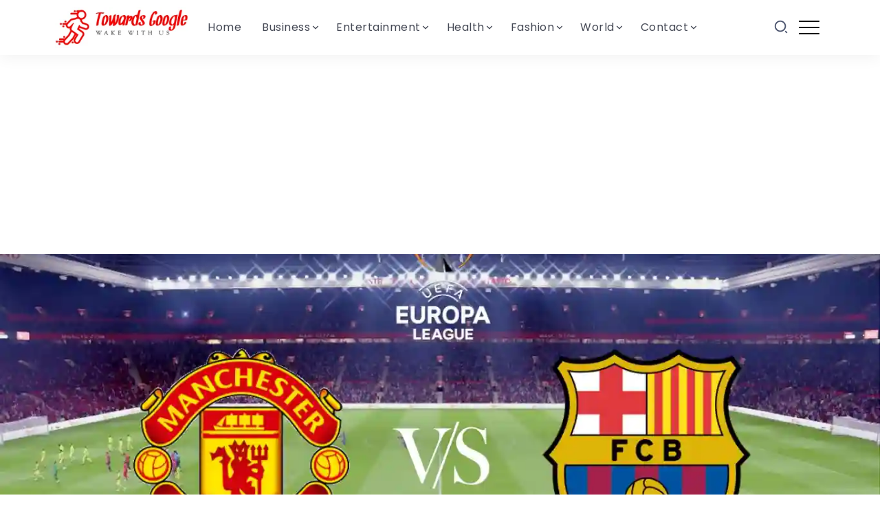

--- FILE ---
content_type: text/html; charset=UTF-8
request_url: https://towardsgoogle.com/key-matchup-barcelona-vs-manchester-united/
body_size: 19842
content:
<!DOCTYPE html>
<html lang="en-US">
<head>
	<meta charset="UTF-8">
    <meta name="viewport" content="width=device-width, initial-scale=1">
	<link rel="profile" href="https://gmpg.org/xfn/11">
	
	<meta name='robots' content='index, follow, max-image-preview:large, max-snippet:-1, max-video-preview:-1' />

	<!-- This site is optimized with the Yoast SEO Premium plugin v24.9 (Yoast SEO v24.9) - https://yoast.com/wordpress/plugins/seo/ -->
	<title>Key Matchup: Barcelona vs Manchester United</title><link rel="preload" data-rocket-preload as="image" href="https://towardsgoogle.com/wp-content/uploads/2023/09/barcelona-vs-manchester-united.webp" fetchpriority="high">
	<meta name="description" content="Get the inside scoop on Barcelona vs. Manchester United. Unmissable showdown!" />
	<link rel="canonical" href="https://towardsgoogle.com/key-matchup-barcelona-vs-manchester-united/" />
	<meta property="og:locale" content="en_US" />
	<meta property="og:type" content="article" />
	<meta property="og:title" content="Key Matchup: Barcelona vs Manchester United" />
	<meta property="og:description" content="Get the inside scoop on Barcelona vs. Manchester United. Unmissable showdown!" />
	<meta property="og:url" content="https://towardsgoogle.com/key-matchup-barcelona-vs-manchester-united/" />
	<meta property="og:site_name" content="Hub of Business Ideas Tech News Health Lifestyle" />
	<meta property="article:published_time" content="2023-09-04T07:03:50+00:00" />
	<meta property="article:modified_time" content="2023-09-04T07:03:55+00:00" />
	<meta property="og:image" content="https://towardsgoogle.com/wp-content/uploads/2023/09/barcelona-vs-manchester-united.webp" />
	<meta property="og:image:width" content="1366" />
	<meta property="og:image:height" content="768" />
	<meta property="og:image:type" content="image/webp" />
	<meta name="author" content="Lucas Henry" />
	<meta name="twitter:card" content="summary_large_image" />
	<meta name="twitter:label1" content="Written by" />
	<meta name="twitter:data1" content="Lucas Henry" />
	<meta name="twitter:label2" content="Est. reading time" />
	<meta name="twitter:data2" content="4 minutes" />
	<!-- / Yoast SEO Premium plugin. -->


<link rel='dns-prefetch' href='//fonts.googleapis.com' />
<link rel='preconnect' href='https://fonts.gstatic.com' crossorigin />
<link rel="alternate" type="application/rss+xml" title="Hub of Business Ideas Tech News Health Lifestyle &raquo; Feed" href="https://towardsgoogle.com/feed/" />
<link rel="alternate" type="application/rss+xml" title="Hub of Business Ideas Tech News Health Lifestyle &raquo; Comments Feed" href="https://towardsgoogle.com/comments/feed/" />
<link rel="alternate" type="application/rss+xml" title="Hub of Business Ideas Tech News Health Lifestyle &raquo; Key Matchup: Barcelona vs Manchester United Comments Feed" href="https://towardsgoogle.com/key-matchup-barcelona-vs-manchester-united/feed/" />
<script>
window._wpemojiSettings = {"baseUrl":"https:\/\/s.w.org\/images\/core\/emoji\/15.0.3\/72x72\/","ext":".png","svgUrl":"https:\/\/s.w.org\/images\/core\/emoji\/15.0.3\/svg\/","svgExt":".svg","source":{"concatemoji":"https:\/\/towardsgoogle.com\/wp-includes\/js\/wp-emoji-release.min.js?ver=6.6.2"}};
/*! This file is auto-generated */
!function(i,n){var o,s,e;function c(e){try{var t={supportTests:e,timestamp:(new Date).valueOf()};sessionStorage.setItem(o,JSON.stringify(t))}catch(e){}}function p(e,t,n){e.clearRect(0,0,e.canvas.width,e.canvas.height),e.fillText(t,0,0);var t=new Uint32Array(e.getImageData(0,0,e.canvas.width,e.canvas.height).data),r=(e.clearRect(0,0,e.canvas.width,e.canvas.height),e.fillText(n,0,0),new Uint32Array(e.getImageData(0,0,e.canvas.width,e.canvas.height).data));return t.every(function(e,t){return e===r[t]})}function u(e,t,n){switch(t){case"flag":return n(e,"\ud83c\udff3\ufe0f\u200d\u26a7\ufe0f","\ud83c\udff3\ufe0f\u200b\u26a7\ufe0f")?!1:!n(e,"\ud83c\uddfa\ud83c\uddf3","\ud83c\uddfa\u200b\ud83c\uddf3")&&!n(e,"\ud83c\udff4\udb40\udc67\udb40\udc62\udb40\udc65\udb40\udc6e\udb40\udc67\udb40\udc7f","\ud83c\udff4\u200b\udb40\udc67\u200b\udb40\udc62\u200b\udb40\udc65\u200b\udb40\udc6e\u200b\udb40\udc67\u200b\udb40\udc7f");case"emoji":return!n(e,"\ud83d\udc26\u200d\u2b1b","\ud83d\udc26\u200b\u2b1b")}return!1}function f(e,t,n){var r="undefined"!=typeof WorkerGlobalScope&&self instanceof WorkerGlobalScope?new OffscreenCanvas(300,150):i.createElement("canvas"),a=r.getContext("2d",{willReadFrequently:!0}),o=(a.textBaseline="top",a.font="600 32px Arial",{});return e.forEach(function(e){o[e]=t(a,e,n)}),o}function t(e){var t=i.createElement("script");t.src=e,t.defer=!0,i.head.appendChild(t)}"undefined"!=typeof Promise&&(o="wpEmojiSettingsSupports",s=["flag","emoji"],n.supports={everything:!0,everythingExceptFlag:!0},e=new Promise(function(e){i.addEventListener("DOMContentLoaded",e,{once:!0})}),new Promise(function(t){var n=function(){try{var e=JSON.parse(sessionStorage.getItem(o));if("object"==typeof e&&"number"==typeof e.timestamp&&(new Date).valueOf()<e.timestamp+604800&&"object"==typeof e.supportTests)return e.supportTests}catch(e){}return null}();if(!n){if("undefined"!=typeof Worker&&"undefined"!=typeof OffscreenCanvas&&"undefined"!=typeof URL&&URL.createObjectURL&&"undefined"!=typeof Blob)try{var e="postMessage("+f.toString()+"("+[JSON.stringify(s),u.toString(),p.toString()].join(",")+"));",r=new Blob([e],{type:"text/javascript"}),a=new Worker(URL.createObjectURL(r),{name:"wpTestEmojiSupports"});return void(a.onmessage=function(e){c(n=e.data),a.terminate(),t(n)})}catch(e){}c(n=f(s,u,p))}t(n)}).then(function(e){for(var t in e)n.supports[t]=e[t],n.supports.everything=n.supports.everything&&n.supports[t],"flag"!==t&&(n.supports.everythingExceptFlag=n.supports.everythingExceptFlag&&n.supports[t]);n.supports.everythingExceptFlag=n.supports.everythingExceptFlag&&!n.supports.flag,n.DOMReady=!1,n.readyCallback=function(){n.DOMReady=!0}}).then(function(){return e}).then(function(){var e;n.supports.everything||(n.readyCallback(),(e=n.source||{}).concatemoji?t(e.concatemoji):e.wpemoji&&e.twemoji&&(t(e.twemoji),t(e.wpemoji)))}))}((window,document),window._wpemojiSettings);
</script>
<style id='wp-emoji-styles-inline-css'>

	img.wp-smiley, img.emoji {
		display: inline !important;
		border: none !important;
		box-shadow: none !important;
		height: 1em !important;
		width: 1em !important;
		margin: 0 0.07em !important;
		vertical-align: -0.1em !important;
		background: none !important;
		padding: 0 !important;
	}
</style>
<link rel='stylesheet' id='wp-block-library-css' href='https://towardsgoogle.com/wp-includes/css/dist/block-library/style.min.css?ver=6.6.2' media='all' />
<style id='wp-block-library-theme-inline-css'>
.wp-block-audio :where(figcaption){color:#555;font-size:13px;text-align:center}.is-dark-theme .wp-block-audio :where(figcaption){color:#ffffffa6}.wp-block-audio{margin:0 0 1em}.wp-block-code{border:1px solid #ccc;border-radius:4px;font-family:Menlo,Consolas,monaco,monospace;padding:.8em 1em}.wp-block-embed :where(figcaption){color:#555;font-size:13px;text-align:center}.is-dark-theme .wp-block-embed :where(figcaption){color:#ffffffa6}.wp-block-embed{margin:0 0 1em}.blocks-gallery-caption{color:#555;font-size:13px;text-align:center}.is-dark-theme .blocks-gallery-caption{color:#ffffffa6}:root :where(.wp-block-image figcaption){color:#555;font-size:13px;text-align:center}.is-dark-theme :root :where(.wp-block-image figcaption){color:#ffffffa6}.wp-block-image{margin:0 0 1em}.wp-block-pullquote{border-bottom:4px solid;border-top:4px solid;color:currentColor;margin-bottom:1.75em}.wp-block-pullquote cite,.wp-block-pullquote footer,.wp-block-pullquote__citation{color:currentColor;font-size:.8125em;font-style:normal;text-transform:uppercase}.wp-block-quote{border-left:.25em solid;margin:0 0 1.75em;padding-left:1em}.wp-block-quote cite,.wp-block-quote footer{color:currentColor;font-size:.8125em;font-style:normal;position:relative}.wp-block-quote.has-text-align-right{border-left:none;border-right:.25em solid;padding-left:0;padding-right:1em}.wp-block-quote.has-text-align-center{border:none;padding-left:0}.wp-block-quote.is-large,.wp-block-quote.is-style-large,.wp-block-quote.is-style-plain{border:none}.wp-block-search .wp-block-search__label{font-weight:700}.wp-block-search__button{border:1px solid #ccc;padding:.375em .625em}:where(.wp-block-group.has-background){padding:1.25em 2.375em}.wp-block-separator.has-css-opacity{opacity:.4}.wp-block-separator{border:none;border-bottom:2px solid;margin-left:auto;margin-right:auto}.wp-block-separator.has-alpha-channel-opacity{opacity:1}.wp-block-separator:not(.is-style-wide):not(.is-style-dots){width:100px}.wp-block-separator.has-background:not(.is-style-dots){border-bottom:none;height:1px}.wp-block-separator.has-background:not(.is-style-wide):not(.is-style-dots){height:2px}.wp-block-table{margin:0 0 1em}.wp-block-table td,.wp-block-table th{word-break:normal}.wp-block-table :where(figcaption){color:#555;font-size:13px;text-align:center}.is-dark-theme .wp-block-table :where(figcaption){color:#ffffffa6}.wp-block-video :where(figcaption){color:#555;font-size:13px;text-align:center}.is-dark-theme .wp-block-video :where(figcaption){color:#ffffffa6}.wp-block-video{margin:0 0 1em}:root :where(.wp-block-template-part.has-background){margin-bottom:0;margin-top:0;padding:1.25em 2.375em}
</style>
<style id='classic-theme-styles-inline-css'>
/*! This file is auto-generated */
.wp-block-button__link{color:#fff;background-color:#32373c;border-radius:9999px;box-shadow:none;text-decoration:none;padding:calc(.667em + 2px) calc(1.333em + 2px);font-size:1.125em}.wp-block-file__button{background:#32373c;color:#fff;text-decoration:none}
</style>
<style id='global-styles-inline-css'>
:root{--wp--preset--aspect-ratio--square: 1;--wp--preset--aspect-ratio--4-3: 4/3;--wp--preset--aspect-ratio--3-4: 3/4;--wp--preset--aspect-ratio--3-2: 3/2;--wp--preset--aspect-ratio--2-3: 2/3;--wp--preset--aspect-ratio--16-9: 16/9;--wp--preset--aspect-ratio--9-16: 9/16;--wp--preset--color--black: #000000;--wp--preset--color--cyan-bluish-gray: #abb8c3;--wp--preset--color--white: #ffffff;--wp--preset--color--pale-pink: #f78da7;--wp--preset--color--vivid-red: #cf2e2e;--wp--preset--color--luminous-vivid-orange: #ff6900;--wp--preset--color--luminous-vivid-amber: #fcb900;--wp--preset--color--light-green-cyan: #7bdcb5;--wp--preset--color--vivid-green-cyan: #00d084;--wp--preset--color--pale-cyan-blue: #8ed1fc;--wp--preset--color--vivid-cyan-blue: #0693e3;--wp--preset--color--vivid-purple: #9b51e0;--wp--preset--gradient--vivid-cyan-blue-to-vivid-purple: linear-gradient(135deg,rgba(6,147,227,1) 0%,rgb(155,81,224) 100%);--wp--preset--gradient--light-green-cyan-to-vivid-green-cyan: linear-gradient(135deg,rgb(122,220,180) 0%,rgb(0,208,130) 100%);--wp--preset--gradient--luminous-vivid-amber-to-luminous-vivid-orange: linear-gradient(135deg,rgba(252,185,0,1) 0%,rgba(255,105,0,1) 100%);--wp--preset--gradient--luminous-vivid-orange-to-vivid-red: linear-gradient(135deg,rgba(255,105,0,1) 0%,rgb(207,46,46) 100%);--wp--preset--gradient--very-light-gray-to-cyan-bluish-gray: linear-gradient(135deg,rgb(238,238,238) 0%,rgb(169,184,195) 100%);--wp--preset--gradient--cool-to-warm-spectrum: linear-gradient(135deg,rgb(74,234,220) 0%,rgb(151,120,209) 20%,rgb(207,42,186) 40%,rgb(238,44,130) 60%,rgb(251,105,98) 80%,rgb(254,248,76) 100%);--wp--preset--gradient--blush-light-purple: linear-gradient(135deg,rgb(255,206,236) 0%,rgb(152,150,240) 100%);--wp--preset--gradient--blush-bordeaux: linear-gradient(135deg,rgb(254,205,165) 0%,rgb(254,45,45) 50%,rgb(107,0,62) 100%);--wp--preset--gradient--luminous-dusk: linear-gradient(135deg,rgb(255,203,112) 0%,rgb(199,81,192) 50%,rgb(65,88,208) 100%);--wp--preset--gradient--pale-ocean: linear-gradient(135deg,rgb(255,245,203) 0%,rgb(182,227,212) 50%,rgb(51,167,181) 100%);--wp--preset--gradient--electric-grass: linear-gradient(135deg,rgb(202,248,128) 0%,rgb(113,206,126) 100%);--wp--preset--gradient--midnight: linear-gradient(135deg,rgb(2,3,129) 0%,rgb(40,116,252) 100%);--wp--preset--font-size--small: 13px;--wp--preset--font-size--medium: 20px;--wp--preset--font-size--large: 36px;--wp--preset--font-size--x-large: 42px;--wp--preset--spacing--20: 0.44rem;--wp--preset--spacing--30: 0.67rem;--wp--preset--spacing--40: 1rem;--wp--preset--spacing--50: 1.5rem;--wp--preset--spacing--60: 2.25rem;--wp--preset--spacing--70: 3.38rem;--wp--preset--spacing--80: 5.06rem;--wp--preset--shadow--natural: 6px 6px 9px rgba(0, 0, 0, 0.2);--wp--preset--shadow--deep: 12px 12px 50px rgba(0, 0, 0, 0.4);--wp--preset--shadow--sharp: 6px 6px 0px rgba(0, 0, 0, 0.2);--wp--preset--shadow--outlined: 6px 6px 0px -3px rgba(255, 255, 255, 1), 6px 6px rgba(0, 0, 0, 1);--wp--preset--shadow--crisp: 6px 6px 0px rgba(0, 0, 0, 1);}:where(.is-layout-flex){gap: 0.5em;}:where(.is-layout-grid){gap: 0.5em;}body .is-layout-flex{display: flex;}.is-layout-flex{flex-wrap: wrap;align-items: center;}.is-layout-flex > :is(*, div){margin: 0;}body .is-layout-grid{display: grid;}.is-layout-grid > :is(*, div){margin: 0;}:where(.wp-block-columns.is-layout-flex){gap: 2em;}:where(.wp-block-columns.is-layout-grid){gap: 2em;}:where(.wp-block-post-template.is-layout-flex){gap: 1.25em;}:where(.wp-block-post-template.is-layout-grid){gap: 1.25em;}.has-black-color{color: var(--wp--preset--color--black) !important;}.has-cyan-bluish-gray-color{color: var(--wp--preset--color--cyan-bluish-gray) !important;}.has-white-color{color: var(--wp--preset--color--white) !important;}.has-pale-pink-color{color: var(--wp--preset--color--pale-pink) !important;}.has-vivid-red-color{color: var(--wp--preset--color--vivid-red) !important;}.has-luminous-vivid-orange-color{color: var(--wp--preset--color--luminous-vivid-orange) !important;}.has-luminous-vivid-amber-color{color: var(--wp--preset--color--luminous-vivid-amber) !important;}.has-light-green-cyan-color{color: var(--wp--preset--color--light-green-cyan) !important;}.has-vivid-green-cyan-color{color: var(--wp--preset--color--vivid-green-cyan) !important;}.has-pale-cyan-blue-color{color: var(--wp--preset--color--pale-cyan-blue) !important;}.has-vivid-cyan-blue-color{color: var(--wp--preset--color--vivid-cyan-blue) !important;}.has-vivid-purple-color{color: var(--wp--preset--color--vivid-purple) !important;}.has-black-background-color{background-color: var(--wp--preset--color--black) !important;}.has-cyan-bluish-gray-background-color{background-color: var(--wp--preset--color--cyan-bluish-gray) !important;}.has-white-background-color{background-color: var(--wp--preset--color--white) !important;}.has-pale-pink-background-color{background-color: var(--wp--preset--color--pale-pink) !important;}.has-vivid-red-background-color{background-color: var(--wp--preset--color--vivid-red) !important;}.has-luminous-vivid-orange-background-color{background-color: var(--wp--preset--color--luminous-vivid-orange) !important;}.has-luminous-vivid-amber-background-color{background-color: var(--wp--preset--color--luminous-vivid-amber) !important;}.has-light-green-cyan-background-color{background-color: var(--wp--preset--color--light-green-cyan) !important;}.has-vivid-green-cyan-background-color{background-color: var(--wp--preset--color--vivid-green-cyan) !important;}.has-pale-cyan-blue-background-color{background-color: var(--wp--preset--color--pale-cyan-blue) !important;}.has-vivid-cyan-blue-background-color{background-color: var(--wp--preset--color--vivid-cyan-blue) !important;}.has-vivid-purple-background-color{background-color: var(--wp--preset--color--vivid-purple) !important;}.has-black-border-color{border-color: var(--wp--preset--color--black) !important;}.has-cyan-bluish-gray-border-color{border-color: var(--wp--preset--color--cyan-bluish-gray) !important;}.has-white-border-color{border-color: var(--wp--preset--color--white) !important;}.has-pale-pink-border-color{border-color: var(--wp--preset--color--pale-pink) !important;}.has-vivid-red-border-color{border-color: var(--wp--preset--color--vivid-red) !important;}.has-luminous-vivid-orange-border-color{border-color: var(--wp--preset--color--luminous-vivid-orange) !important;}.has-luminous-vivid-amber-border-color{border-color: var(--wp--preset--color--luminous-vivid-amber) !important;}.has-light-green-cyan-border-color{border-color: var(--wp--preset--color--light-green-cyan) !important;}.has-vivid-green-cyan-border-color{border-color: var(--wp--preset--color--vivid-green-cyan) !important;}.has-pale-cyan-blue-border-color{border-color: var(--wp--preset--color--pale-cyan-blue) !important;}.has-vivid-cyan-blue-border-color{border-color: var(--wp--preset--color--vivid-cyan-blue) !important;}.has-vivid-purple-border-color{border-color: var(--wp--preset--color--vivid-purple) !important;}.has-vivid-cyan-blue-to-vivid-purple-gradient-background{background: var(--wp--preset--gradient--vivid-cyan-blue-to-vivid-purple) !important;}.has-light-green-cyan-to-vivid-green-cyan-gradient-background{background: var(--wp--preset--gradient--light-green-cyan-to-vivid-green-cyan) !important;}.has-luminous-vivid-amber-to-luminous-vivid-orange-gradient-background{background: var(--wp--preset--gradient--luminous-vivid-amber-to-luminous-vivid-orange) !important;}.has-luminous-vivid-orange-to-vivid-red-gradient-background{background: var(--wp--preset--gradient--luminous-vivid-orange-to-vivid-red) !important;}.has-very-light-gray-to-cyan-bluish-gray-gradient-background{background: var(--wp--preset--gradient--very-light-gray-to-cyan-bluish-gray) !important;}.has-cool-to-warm-spectrum-gradient-background{background: var(--wp--preset--gradient--cool-to-warm-spectrum) !important;}.has-blush-light-purple-gradient-background{background: var(--wp--preset--gradient--blush-light-purple) !important;}.has-blush-bordeaux-gradient-background{background: var(--wp--preset--gradient--blush-bordeaux) !important;}.has-luminous-dusk-gradient-background{background: var(--wp--preset--gradient--luminous-dusk) !important;}.has-pale-ocean-gradient-background{background: var(--wp--preset--gradient--pale-ocean) !important;}.has-electric-grass-gradient-background{background: var(--wp--preset--gradient--electric-grass) !important;}.has-midnight-gradient-background{background: var(--wp--preset--gradient--midnight) !important;}.has-small-font-size{font-size: var(--wp--preset--font-size--small) !important;}.has-medium-font-size{font-size: var(--wp--preset--font-size--medium) !important;}.has-large-font-size{font-size: var(--wp--preset--font-size--large) !important;}.has-x-large-font-size{font-size: var(--wp--preset--font-size--x-large) !important;}
:where(.wp-block-post-template.is-layout-flex){gap: 1.25em;}:where(.wp-block-post-template.is-layout-grid){gap: 1.25em;}
:where(.wp-block-columns.is-layout-flex){gap: 2em;}:where(.wp-block-columns.is-layout-grid){gap: 2em;}
:root :where(.wp-block-pullquote){font-size: 1.5em;line-height: 1.6;}
</style>
<link rel='stylesheet' id='rivax-icon-css' href='https://towardsgoogle.com/wp-content/themes/kayleen/kayleen/assets/css/rivax-icon.css?ver=6.6.2' media='all' />
<link rel='stylesheet' id='bootstrap-grid-css' href='https://towardsgoogle.com/wp-content/themes/kayleen/kayleen/assets/css/bootstrap-grid.min.css?ver=5.0.2' media='all' />
<link rel='stylesheet' id='rivax-theme-style-css' href='https://towardsgoogle.com/wp-content/themes/kayleen/kayleen/style.css?ver=6.6.2' media='all' />
<style id='rivax-theme-style-inline-css'>
.container { max-width: px; }.blog-archive-title, .blog-archive-title .title {}body {font-family: Poppins,sans-serif;}@media screen and (max-width: 1024px) {}
</style>
<link rel='stylesheet' id='elementor-icons-css' href='https://towardsgoogle.com/wp-content/plugins/elementor/assets/lib/eicons/css/elementor-icons.min.css?ver=5.44.0' media='all' />
<link rel='stylesheet' id='elementor-frontend-css' href='https://towardsgoogle.com/wp-content/plugins/elementor/assets/css/frontend.min.css?ver=3.32.0' media='all' />
<link rel='stylesheet' id='elementor-post-6-css' href='https://towardsgoogle.com/wp-content/uploads/elementor/css/post-6.css?ver=1763302011' media='all' />
<link rel='stylesheet' id='elementor-post-208-css' href='https://towardsgoogle.com/wp-content/uploads/elementor/css/post-208.css?ver=1763302012' media='all' />
<link rel='stylesheet' id='elementor-post-3431-css' href='https://towardsgoogle.com/wp-content/uploads/elementor/css/post-3431.css?ver=1763302012' media='all' />
<link rel='stylesheet' id='elementor-post-3492-css' href='https://towardsgoogle.com/wp-content/uploads/elementor/css/post-3492.css?ver=1763302012' media='all' />
<link rel='stylesheet' id='elementor-post-1203-css' href='https://towardsgoogle.com/wp-content/uploads/elementor/css/post-1203.css?ver=1763302012' media='all' />
<link rel='stylesheet' id='elementor-post-1039-css' href='https://towardsgoogle.com/wp-content/uploads/elementor/css/post-1039.css?ver=1763302012' media='all' />
<link rel="preload" as="style" href="https://fonts.googleapis.com/css?family=Poppins&#038;display=swap&#038;ver=1674295868" /><link rel="stylesheet" href="https://fonts.googleapis.com/css?family=Poppins&#038;display=swap&#038;ver=1674295868" media="print" onload="this.media='all'"><noscript><link rel="stylesheet" href="https://fonts.googleapis.com/css?family=Poppins&#038;display=swap&#038;ver=1674295868" /></noscript><link rel='stylesheet' id='elementor-gf-local-roboto-css' href='https://towardsgoogle.com/wp-content/uploads/elementor/google-fonts/css/roboto.css?ver=1745311816' media='all' />
<link rel='stylesheet' id='elementor-gf-local-robotoslab-css' href='https://towardsgoogle.com/wp-content/uploads/elementor/google-fonts/css/robotoslab.css?ver=1745311826' media='all' />
<link rel='stylesheet' id='elementor-icons-shared-0-css' href='https://towardsgoogle.com/wp-content/plugins/elementor/assets/lib/font-awesome/css/fontawesome.min.css?ver=5.15.3' media='all' />
<link rel='stylesheet' id='elementor-icons-fa-regular-css' href='https://towardsgoogle.com/wp-content/plugins/elementor/assets/lib/font-awesome/css/regular.min.css?ver=5.15.3' media='all' />
<link rel='stylesheet' id='elementor-icons-fa-brands-css' href='https://towardsgoogle.com/wp-content/plugins/elementor/assets/lib/font-awesome/css/brands.min.css?ver=5.15.3' media='all' />
<script src="https://towardsgoogle.com/wp-includes/js/jquery/jquery.min.js?ver=3.7.1" id="jquery-core-js"></script>
<script src="https://towardsgoogle.com/wp-includes/js/jquery/jquery-migrate.min.js?ver=3.4.1" id="jquery-migrate-js"></script>
<link rel="https://api.w.org/" href="https://towardsgoogle.com/wp-json/" /><link rel="alternate" title="JSON" type="application/json" href="https://towardsgoogle.com/wp-json/wp/v2/posts/10861" /><link rel="EditURI" type="application/rsd+xml" title="RSD" href="https://towardsgoogle.com/xmlrpc.php?rsd" />
<meta name="generator" content="WordPress 6.6.2" />
<link rel='shortlink' href='https://towardsgoogle.com/?p=10861' />
<link rel="alternate" title="oEmbed (JSON)" type="application/json+oembed" href="https://towardsgoogle.com/wp-json/oembed/1.0/embed?url=https%3A%2F%2Ftowardsgoogle.com%2Fkey-matchup-barcelona-vs-manchester-united%2F" />
<link rel="alternate" title="oEmbed (XML)" type="text/xml+oembed" href="https://towardsgoogle.com/wp-json/oembed/1.0/embed?url=https%3A%2F%2Ftowardsgoogle.com%2Fkey-matchup-barcelona-vs-manchester-united%2F&#038;format=xml" />
<meta name="generator" content="Redux 4.5.7" /><meta name="generator" content="Elementor 3.32.0; features: additional_custom_breakpoints; settings: css_print_method-external, google_font-enabled, font_display-swap">
<!-- Google Tag Manager -->
<script>(function(w,d,s,l,i){w[l]=w[l]||[];w[l].push({'gtm.start':
new Date().getTime(),event:'gtm.js'});var f=d.getElementsByTagName(s)[0],
j=d.createElement(s),dl=l!='dataLayer'?'&l='+l:'';j.async=true;j.src=
'https://www.googletagmanager.com/gtm.js?id='+i+dl;f.parentNode.insertBefore(j,f);
})(window,document,'script','dataLayer','GTM-MNPW4JD7');</script>
<!-- End Google Tag Manager -->

<!-- Schema & Structured Data For WP v1.50 - -->
<script type="application/ld+json" class="saswp-schema-markup-output">
[{"@context":"https:\/\/schema.org\/","@graph":[{"@context":"https:\/\/schema.org\/","@type":"SiteNavigationElement","@id":"https:\/\/towardsgoogle.com#header","name":"Home","url":"https:\/\/towardsgoogle.com\/"},{"@context":"https:\/\/schema.org\/","@type":"SiteNavigationElement","@id":"https:\/\/towardsgoogle.com#header","name":"Business","url":"https:\/\/towardsgoogle.com\/category\/business\/"},{"@context":"https:\/\/schema.org\/","@type":"SiteNavigationElement","@id":"https:\/\/towardsgoogle.com#header","name":"Amazon","url":"https:\/\/towardsgoogle.com\/category\/business\/amazon\/"},{"@context":"https:\/\/schema.org\/","@type":"SiteNavigationElement","@id":"https:\/\/towardsgoogle.com#header","name":"Investing","url":"https:\/\/towardsgoogle.com\/category\/business\/investing\/"},{"@context":"https:\/\/schema.org\/","@type":"SiteNavigationElement","@id":"https:\/\/towardsgoogle.com#header","name":"Real Estate","url":"https:\/\/towardsgoogle.com\/category\/business\/real-estate\/"},{"@context":"https:\/\/schema.org\/","@type":"SiteNavigationElement","@id":"https:\/\/towardsgoogle.com#header","name":"Startups","url":"https:\/\/towardsgoogle.com\/category\/business\/startups\/"},{"@context":"https:\/\/schema.org\/","@type":"SiteNavigationElement","@id":"https:\/\/towardsgoogle.com#header","name":"Freelancer","url":"https:\/\/towardsgoogle.com\/category\/freelancer\/"},{"@context":"https:\/\/schema.org\/","@type":"SiteNavigationElement","@id":"https:\/\/towardsgoogle.com#header","name":"Blogging","url":"https:\/\/towardsgoogle.com\/category\/freelancer\/blogging\/"},{"@context":"https:\/\/schema.org\/","@type":"SiteNavigationElement","@id":"https:\/\/towardsgoogle.com#header","name":"Services","url":"https:\/\/towardsgoogle.com\/category\/services\/"},{"@context":"https:\/\/schema.org\/","@type":"SiteNavigationElement","@id":"https:\/\/towardsgoogle.com#header","name":"SEO","url":"https:\/\/towardsgoogle.com\/category\/services\/seo\/"},{"@context":"https:\/\/schema.org\/","@type":"SiteNavigationElement","@id":"https:\/\/towardsgoogle.com#header","name":"Entertainment","url":"https:\/\/towardsgoogle.com\/category\/entertainment\/"},{"@context":"https:\/\/schema.org\/","@type":"SiteNavigationElement","@id":"https:\/\/towardsgoogle.com#header","name":"Gaming","url":"https:\/\/towardsgoogle.com\/category\/entertainment\/gaming\/"},{"@context":"https:\/\/schema.org\/","@type":"SiteNavigationElement","@id":"https:\/\/towardsgoogle.com#header","name":"Movies","url":"https:\/\/towardsgoogle.com\/category\/entertainment\/movies\/"},{"@context":"https:\/\/schema.org\/","@type":"SiteNavigationElement","@id":"https:\/\/towardsgoogle.com#header","name":"Music","url":"https:\/\/towardsgoogle.com\/category\/entertainment\/music\/"},{"@context":"https:\/\/schema.org\/","@type":"SiteNavigationElement","@id":"https:\/\/towardsgoogle.com#header","name":"Sports","url":"https:\/\/towardsgoogle.com\/category\/entertainment\/sports\/"},{"@context":"https:\/\/schema.org\/","@type":"SiteNavigationElement","@id":"https:\/\/towardsgoogle.com#header","name":"Health","url":"https:\/\/towardsgoogle.com\/category\/health\/"},{"@context":"https:\/\/schema.org\/","@type":"SiteNavigationElement","@id":"https:\/\/towardsgoogle.com#header","name":"Food","url":"https:\/\/towardsgoogle.com\/category\/health\/food\/"},{"@context":"https:\/\/schema.org\/","@type":"SiteNavigationElement","@id":"https:\/\/towardsgoogle.com#header","name":"Fashion","url":"https:\/\/towardsgoogle.com\/category\/fashion\/"},{"@context":"https:\/\/schema.org\/","@type":"SiteNavigationElement","@id":"https:\/\/towardsgoogle.com#header","name":"Lifestyle","url":"https:\/\/towardsgoogle.com\/category\/fashion\/lifestyle\/"},{"@context":"https:\/\/schema.org\/","@type":"SiteNavigationElement","@id":"https:\/\/towardsgoogle.com#header","name":"Shopping","url":"https:\/\/towardsgoogle.com\/category\/fashion\/shopping\/"},{"@context":"https:\/\/schema.org\/","@type":"SiteNavigationElement","@id":"https:\/\/towardsgoogle.com#header","name":"World","url":"https:\/\/towardsgoogle.com\/category\/world\/"},{"@context":"https:\/\/schema.org\/","@type":"SiteNavigationElement","@id":"https:\/\/towardsgoogle.com#header","name":"Careers","url":"https:\/\/towardsgoogle.com\/category\/world\/careers\/"},{"@context":"https:\/\/schema.org\/","@type":"SiteNavigationElement","@id":"https:\/\/towardsgoogle.com#header","name":"Celebrity","url":"https:\/\/towardsgoogle.com\/category\/world\/celebrity\/"},{"@context":"https:\/\/schema.org\/","@type":"SiteNavigationElement","@id":"https:\/\/towardsgoogle.com#header","name":"Education","url":"https:\/\/towardsgoogle.com\/category\/world\/education\/"},{"@context":"https:\/\/schema.org\/","@type":"SiteNavigationElement","@id":"https:\/\/towardsgoogle.com#header","name":"Science","url":"https:\/\/towardsgoogle.com\/category\/world\/science\/"},{"@context":"https:\/\/schema.org\/","@type":"SiteNavigationElement","@id":"https:\/\/towardsgoogle.com#header","name":"Security","url":"https:\/\/towardsgoogle.com\/category\/world\/security\/"},{"@context":"https:\/\/schema.org\/","@type":"SiteNavigationElement","@id":"https:\/\/towardsgoogle.com#header","name":"Travel","url":"https:\/\/towardsgoogle.com\/category\/world\/travel\/"},{"@context":"https:\/\/schema.org\/","@type":"SiteNavigationElement","@id":"https:\/\/towardsgoogle.com#header","name":"Technology","url":"https:\/\/towardsgoogle.com\/category\/technology\/"},{"@context":"https:\/\/schema.org\/","@type":"SiteNavigationElement","@id":"https:\/\/towardsgoogle.com#header","name":"Apps","url":"https:\/\/towardsgoogle.com\/category\/technology\/apps\/"},{"@context":"https:\/\/schema.org\/","@type":"SiteNavigationElement","@id":"https:\/\/towardsgoogle.com#header","name":"Gadget","url":"https:\/\/towardsgoogle.com\/category\/technology\/gadget\/"},{"@context":"https:\/\/schema.org\/","@type":"SiteNavigationElement","@id":"https:\/\/towardsgoogle.com#header","name":"Mobile","url":"https:\/\/towardsgoogle.com\/category\/technology\/mobile\/"},{"@context":"https:\/\/schema.org\/","@type":"SiteNavigationElement","@id":"https:\/\/towardsgoogle.com#header","name":"Contact","url":"https:\/\/towardsgoogle.com\/contact\/"},{"@context":"https:\/\/schema.org\/","@type":"SiteNavigationElement","@id":"https:\/\/towardsgoogle.com#header","name":"About","url":"https:\/\/towardsgoogle.com\/about\/"}]},

{"@context":"https:\/\/schema.org\/","@type":"BreadcrumbList","@id":"https:\/\/towardsgoogle.com\/key-matchup-barcelona-vs-manchester-united\/#breadcrumb","itemListElement":[{"@type":"ListItem","position":1,"item":{"@id":"https:\/\/towardsgoogle.com","name":"Hub of Business Ideas Tech News Health Lifestyle"}},{"@type":"ListItem","position":2,"item":{"@id":"https:\/\/towardsgoogle.com\/category\/entertainment\/","name":"Entertainment"}},{"@type":"ListItem","position":3,"item":{"@id":"https:\/\/towardsgoogle.com\/category\/entertainment\/sports\/","name":"Sports"}},{"@type":"ListItem","position":4,"item":{"@id":"https:\/\/towardsgoogle.com\/key-matchup-barcelona-vs-manchester-united\/","name":"Key Matchup: Barcelona vs Manchester United"}}]},

{"@context":"https:\/\/schema.org\/","@type":"NewsArticle","@id":"https:\/\/towardsgoogle.com\/key-matchup-barcelona-vs-manchester-united\/#newsarticle","url":"https:\/\/towardsgoogle.com\/key-matchup-barcelona-vs-manchester-united\/","headline":"Key Matchup: Barcelona vs Manchester United","mainEntityOfPage":"https:\/\/towardsgoogle.com\/key-matchup-barcelona-vs-manchester-united\/","datePublished":"2023-09-04T07:03:50+00:00","dateModified":"2023-09-04T07:03:55+00:00","description":"Get the inside scoop on Barcelona vs. Manchester United. Unmissable showdown!","articleSection":"Sports","articleBody":"In the realm of football\u00a0there are certain clashes that resonate throughout history\u00a0captivating the hearts of fans worldwide. One such electrifying showdown is the faceoff between Barcelona and Manchester United. This epic battle between two football giants never fails to deliver excitement\u00a0drama\u00a0and unforgettable moments.    In this article&nbsp;we will dissect the key matchup between Barcelona and Manchester United&nbsp;exploring the history&nbsp;players&nbsp;tactics&nbsp;and the burning questions that surround this epic clash.    The Rivalry Renewed    A Historical Perspective    To truly appreciate the significance of this matchup&nbsp;we must first delve into the history of these two football powerhouses. Barcelona&nbsp;the pride of Catalonia&nbsp;and Manchester United&nbsp;the Red Devils&nbsp;have a storied history of rivalry dating back to their first encounter in 1984.    Memorable Encounters    Over the years&nbsp;these teams have locked horns in various competitions&nbsp;including the UEFA Champions League and friendly matches. Memorable encounters&nbsp;such as the 2009 and 2011 UEFA Champions League finals&nbsp;have etched this rivalry into the annals of football history.    Players to Watch    Barcelona&nbsp;Maestro: Lionel Messi    No discussion about Barcelona is complete without mentioning the legendary Lionel Messi. Widely regarded as one of the greatest footballers of all time&nbsp;Messi&nbsp;dribbling skills&nbsp;vision&nbsp;and goalscoring prowess make him a constant threat to Manchester United&nbsp;defense.    Manchester United&nbsp;Dynamo: Cristiano Ronaldo    On the other side&nbsp;Manchester United boasts Cristiano Ronaldo&nbsp;another football icon. His speed&nbsp;agility&nbsp;and ability to score from almost any position on the pitch make him a formidable adversary for Barcelona&nbsp;defense.    Tactical Showdown    Barcelona&nbsp;TikiTaka vs. Manchester United&nbsp;Counterattack    One of the intriguing aspects of this matchup is the clash of playing styles. Barcelona is known for its tikitaka&nbsp;a possessionbased style of play that involves quick&nbsp;short passes. In contrast&nbsp;Manchester United often relies on lightningfast counterattacks. Which strategy will prevail in this epic clash?    Midfield Battle    The midfield battle will be crucial in determining the outcome of the match. Barcelona&nbsp;midfield maestros like Sergio Busquets and Frenkie de Jong will attempt to control the tempo&nbsp;while Manchester United&nbsp;midfielders will seek to disrupt their rhythm.    The Burning Questions    Who Will Dominate Possession?    Possession statistics often play a significant role in matches involving Barcelona. Will they maintain their trademark dominance&nbsp;or will Manchester United find a way to disrupt their flow?    Can the Defenses Hold Firm?    Both teams have had their defensive struggles in recent years. Will the defenders rise to the occasion and thwart the formidable attacking forces they face?    Managerial Mind Games    The tactical battle extends to the dugouts\u00a0where the managers\u00a0such as Barcelona\u00a0Xavi and Manchester United\u00a0Ole Gunnar Solskjaer\u00a0will make critical decisions that could sway the match\u00a0outcome.    Related article: Manchester United vs Barcelona result: Antony goal settles thrilling Europa LeagueRead also: Scoot Henderson: Rising Star in the World of BasketballVisit also: FC Barcelona vs. Manchester United | FC Barcelona Official Channel    In Conclusion    In the world of football&nbsp;few matchups generate as much anticipation and excitement as Barcelona vs. Manchester United. With a rich history&nbsp;iconic players&nbsp;and tactical intrigue&nbsp;this clash promises to be a spectacle for fans around the globe. Whether you support the Blaugrana or the Red Devils&nbsp;there&nbsp;no denying that this matchup is a celebration of the beautiful game.    FAQs    1.&nbsp;When is the next Barcelona vs. Manchester United match scheduled?    The exact date of the next match may vary depending on the tournament and fixture schedules. It&nbsp;best to check the official websites of both clubs for the most uptodate information.    2.&nbsp;Who holds the record for the most goals in Barcelona vs. Manchester United matches?    Lionel Messi and Cristiano Ronaldo share the record for the most goals in matches between these two teams&nbsp;with an impressive tally of goals.    3.&nbsp;What is the historical winloss record between Barcelona and Manchester United?    The historical winloss record is relatively even&nbsp;with both teams having secured victories against each other in various competitions.    4.&nbsp;Are there any memorable moments from past Barcelona vs. Manchester United clashes?    Yes&nbsp;there have been numerous memorable moments&nbsp;including iconic goals&nbsp;stunning saves&nbsp;and dramatic comebacks. Some of these moments are etched in football history.    5.&nbsp;Where can I purchase tickets to watch Barcelona vs. Manchester United live?    Tickets for these highprofile matches are typically available through the official websites of the respective clubs or authorized ticketing platforms. Be sure to purchase from reputable sources to ensure authenticity.    For more information, Click here.","keywords":["BarcelonaVsManchesterUnited"," FootballRivalry"," UEFAChampionsLeague"," "],"name":"Key Matchup: Barcelona vs Manchester United","thumbnailUrl":"https:\/\/towardsgoogle.com\/wp-content\/uploads\/2023\/09\/barcelona-vs-manchester-united-150x150.webp","wordCount":"642","timeRequired":"PT2M51S","mainEntity":{"@type":"WebPage","@id":"https:\/\/towardsgoogle.com\/key-matchup-barcelona-vs-manchester-united\/"},"author":{"@type":"Person","name":"Lucas Henry","url":"https:\/\/towardsgoogle.com\/author\/lucashenry\/","sameAs":["https:\/\/towardsgoogle.com\/"],"image":{"@type":"ImageObject","url":"https:\/\/secure.gravatar.com\/avatar\/2d5aae0f5f1efde7d1f1e98a514ed676?s=96&d=mm&r=g","height":96,"width":96}},"editor":{"@type":"Person","name":"Lucas Henry","url":"https:\/\/towardsgoogle.com\/author\/lucashenry\/","sameAs":["https:\/\/towardsgoogle.com\/"],"image":{"@type":"ImageObject","url":"https:\/\/secure.gravatar.com\/avatar\/2d5aae0f5f1efde7d1f1e98a514ed676?s=96&d=mm&r=g","height":96,"width":96}},"publisher":{"@type":"Organization","name":"Hub of Business Ideas Tech News Health Lifestyle","url":"https:\/\/towardsgoogle.com"},"speakable":{"@type":"SpeakableSpecification","xpath":["\/html\/head\/title","\/html\/head\/meta[@name='description']\/@content"]},"image":[{"@type":"ImageObject","@id":"https:\/\/towardsgoogle.com\/key-matchup-barcelona-vs-manchester-united\/#primaryimage","url":"https:\/\/towardsgoogle.com\/wp-content\/uploads\/2023\/09\/barcelona-vs-manchester-united.webp","width":"1366","height":"768","caption":"barcelona vs manchester united"},{"@type":"ImageObject","url":"https:\/\/towardsgoogle.com\/wp-content\/uploads\/2023\/09\/barcelona-vs-manchester-united-1200x900.webp","width":"1200","height":"900","caption":"barcelona vs manchester united"},{"@type":"ImageObject","url":"https:\/\/towardsgoogle.com\/wp-content\/uploads\/2023\/09\/barcelona-vs-manchester-united-1200x675.webp","width":"1200","height":"675","caption":"barcelona vs manchester united"},{"@type":"ImageObject","url":"https:\/\/towardsgoogle.com\/wp-content\/uploads\/2023\/09\/barcelona-vs-manchester-united-768x768.webp","width":"768","height":"768","caption":"barcelona vs manchester united"}]},

{"@context":"https:\/\/schema.org\/","@type":"BlogPosting","@id":"https:\/\/towardsgoogle.com\/key-matchup-barcelona-vs-manchester-united\/#BlogPosting","url":"https:\/\/towardsgoogle.com\/key-matchup-barcelona-vs-manchester-united\/","inLanguage":"en-US","mainEntityOfPage":"https:\/\/towardsgoogle.com\/key-matchup-barcelona-vs-manchester-united\/","headline":"Key Matchup: Barcelona vs Manchester United","description":"Get the inside scoop on Barcelona vs. Manchester United. Unmissable showdown!","articleBody":"In the realm of football\u00a0there are certain clashes that resonate throughout history\u00a0captivating the hearts of fans worldwide. One such electrifying showdown is the faceoff between Barcelona and Manchester United. This epic battle between two football giants never fails to deliver excitement\u00a0drama\u00a0and unforgettable moments.    In this article&nbsp;we will dissect the key matchup between Barcelona and Manchester United&nbsp;exploring the history&nbsp;players&nbsp;tactics&nbsp;and the burning questions that surround this epic clash.    The Rivalry Renewed    A Historical Perspective    To truly appreciate the significance of this matchup&nbsp;we must first delve into the history of these two football powerhouses. Barcelona&nbsp;the pride of Catalonia&nbsp;and Manchester United&nbsp;the Red Devils&nbsp;have a storied history of rivalry dating back to their first encounter in 1984.    Memorable Encounters    Over the years&nbsp;these teams have locked horns in various competitions&nbsp;including the UEFA Champions League and friendly matches. Memorable encounters&nbsp;such as the 2009 and 2011 UEFA Champions League finals&nbsp;have etched this rivalry into the annals of football history.    Players to Watch    Barcelona&nbsp;Maestro: Lionel Messi    No discussion about Barcelona is complete without mentioning the legendary Lionel Messi. Widely regarded as one of the greatest footballers of all time&nbsp;Messi&nbsp;dribbling skills&nbsp;vision&nbsp;and goalscoring prowess make him a constant threat to Manchester United&nbsp;defense.    Manchester United&nbsp;Dynamo: Cristiano Ronaldo    On the other side&nbsp;Manchester United boasts Cristiano Ronaldo&nbsp;another football icon. His speed&nbsp;agility&nbsp;and ability to score from almost any position on the pitch make him a formidable adversary for Barcelona&nbsp;defense.    Tactical Showdown    Barcelona&nbsp;TikiTaka vs. Manchester United&nbsp;Counterattack    One of the intriguing aspects of this matchup is the clash of playing styles. Barcelona is known for its tikitaka&nbsp;a possessionbased style of play that involves quick&nbsp;short passes. In contrast&nbsp;Manchester United often relies on lightningfast counterattacks. Which strategy will prevail in this epic clash?    Midfield Battle    The midfield battle will be crucial in determining the outcome of the match. Barcelona&nbsp;midfield maestros like Sergio Busquets and Frenkie de Jong will attempt to control the tempo&nbsp;while Manchester United&nbsp;midfielders will seek to disrupt their rhythm.    The Burning Questions    Who Will Dominate Possession?    Possession statistics often play a significant role in matches involving Barcelona. Will they maintain their trademark dominance&nbsp;or will Manchester United find a way to disrupt their flow?    Can the Defenses Hold Firm?    Both teams have had their defensive struggles in recent years. Will the defenders rise to the occasion and thwart the formidable attacking forces they face?    Managerial Mind Games    The tactical battle extends to the dugouts\u00a0where the managers\u00a0such as Barcelona\u00a0Xavi and Manchester United\u00a0Ole Gunnar Solskjaer\u00a0will make critical decisions that could sway the match\u00a0outcome.    Related article: Manchester United vs Barcelona result: Antony goal settles thrilling Europa LeagueRead also: Scoot Henderson: Rising Star in the World of BasketballVisit also: FC Barcelona vs. Manchester United | FC Barcelona Official Channel    In Conclusion    In the world of football&nbsp;few matchups generate as much anticipation and excitement as Barcelona vs. Manchester United. With a rich history&nbsp;iconic players&nbsp;and tactical intrigue&nbsp;this clash promises to be a spectacle for fans around the globe. Whether you support the Blaugrana or the Red Devils&nbsp;there&nbsp;no denying that this matchup is a celebration of the beautiful game.    FAQs    1.&nbsp;When is the next Barcelona vs. Manchester United match scheduled?    The exact date of the next match may vary depending on the tournament and fixture schedules. It&nbsp;best to check the official websites of both clubs for the most uptodate information.    2.&nbsp;Who holds the record for the most goals in Barcelona vs. Manchester United matches?    Lionel Messi and Cristiano Ronaldo share the record for the most goals in matches between these two teams&nbsp;with an impressive tally of goals.    3.&nbsp;What is the historical winloss record between Barcelona and Manchester United?    The historical winloss record is relatively even&nbsp;with both teams having secured victories against each other in various competitions.    4.&nbsp;Are there any memorable moments from past Barcelona vs. Manchester United clashes?    Yes&nbsp;there have been numerous memorable moments&nbsp;including iconic goals&nbsp;stunning saves&nbsp;and dramatic comebacks. Some of these moments are etched in football history.    5.&nbsp;Where can I purchase tickets to watch Barcelona vs. Manchester United live?    Tickets for these highprofile matches are typically available through the official websites of the respective clubs or authorized ticketing platforms. Be sure to purchase from reputable sources to ensure authenticity.    For more information, Click here.","keywords":"BarcelonaVsManchesterUnited, FootballRivalry, UEFAChampionsLeague, ","datePublished":"2023-09-04T07:03:50+00:00","dateModified":"2023-09-04T07:03:55+00:00","author":{"@type":"Person","name":"Lucas Henry","url":"https:\/\/towardsgoogle.com\/author\/lucashenry\/","sameAs":["https:\/\/towardsgoogle.com\/"],"image":{"@type":"ImageObject","url":"https:\/\/secure.gravatar.com\/avatar\/2d5aae0f5f1efde7d1f1e98a514ed676?s=96&d=mm&r=g","height":96,"width":96}},"editor":{"@type":"Person","name":"Lucas Henry","url":"https:\/\/towardsgoogle.com\/author\/lucashenry\/","sameAs":["https:\/\/towardsgoogle.com\/"],"image":{"@type":"ImageObject","url":"https:\/\/secure.gravatar.com\/avatar\/2d5aae0f5f1efde7d1f1e98a514ed676?s=96&d=mm&r=g","height":96,"width":96}},"publisher":{"@type":"Organization","name":"Hub of Business Ideas Tech News Health Lifestyle","url":"https:\/\/towardsgoogle.com"},"image":[{"@type":"ImageObject","@id":"https:\/\/towardsgoogle.com\/key-matchup-barcelona-vs-manchester-united\/#primaryimage","url":"https:\/\/towardsgoogle.com\/wp-content\/uploads\/2023\/09\/barcelona-vs-manchester-united.webp","width":"1366","height":"768","caption":"barcelona vs manchester united"},{"@type":"ImageObject","url":"https:\/\/towardsgoogle.com\/wp-content\/uploads\/2023\/09\/barcelona-vs-manchester-united-1200x900.webp","width":"1200","height":"900","caption":"barcelona vs manchester united"},{"@type":"ImageObject","url":"https:\/\/towardsgoogle.com\/wp-content\/uploads\/2023\/09\/barcelona-vs-manchester-united-1200x675.webp","width":"1200","height":"675","caption":"barcelona vs manchester united"},{"@type":"ImageObject","url":"https:\/\/towardsgoogle.com\/wp-content\/uploads\/2023\/09\/barcelona-vs-manchester-united-768x768.webp","width":"768","height":"768","caption":"barcelona vs manchester united"}]},

{"@context":"https:\/\/schema.org\/","@type":"Article","@id":"https:\/\/towardsgoogle.com\/key-matchup-barcelona-vs-manchester-united\/#Article","url":"https:\/\/towardsgoogle.com\/key-matchup-barcelona-vs-manchester-united\/","inLanguage":"en-US","mainEntityOfPage":"https:\/\/towardsgoogle.com\/key-matchup-barcelona-vs-manchester-united\/","headline":"Key Matchup: Barcelona vs Manchester United","description":"Get the inside scoop on Barcelona vs. Manchester United. Unmissable showdown!","articleBody":"In the realm of football\u00a0there are certain clashes that resonate throughout history\u00a0captivating the hearts of fans worldwide. One such electrifying showdown is the faceoff between Barcelona and Manchester United. This epic battle between two football giants never fails to deliver excitement\u00a0drama\u00a0and unforgettable moments.    In this article&nbsp;we will dissect the key matchup between Barcelona and Manchester United&nbsp;exploring the history&nbsp;players&nbsp;tactics&nbsp;and the burning questions that surround this epic clash.    The Rivalry Renewed    A Historical Perspective    To truly appreciate the significance of this matchup&nbsp;we must first delve into the history of these two football powerhouses. Barcelona&nbsp;the pride of Catalonia&nbsp;and Manchester United&nbsp;the Red Devils&nbsp;have a storied history of rivalry dating back to their first encounter in 1984.    Memorable Encounters    Over the years&nbsp;these teams have locked horns in various competitions&nbsp;including the UEFA Champions League and friendly matches. Memorable encounters&nbsp;such as the 2009 and 2011 UEFA Champions League finals&nbsp;have etched this rivalry into the annals of football history.    Players to Watch    Barcelona&nbsp;Maestro: Lionel Messi    No discussion about Barcelona is complete without mentioning the legendary Lionel Messi. Widely regarded as one of the greatest footballers of all time&nbsp;Messi&nbsp;dribbling skills&nbsp;vision&nbsp;and goalscoring prowess make him a constant threat to Manchester United&nbsp;defense.    Manchester United&nbsp;Dynamo: Cristiano Ronaldo    On the other side&nbsp;Manchester United boasts Cristiano Ronaldo&nbsp;another football icon. His speed&nbsp;agility&nbsp;and ability to score from almost any position on the pitch make him a formidable adversary for Barcelona&nbsp;defense.    Tactical Showdown    Barcelona&nbsp;TikiTaka vs. Manchester United&nbsp;Counterattack    One of the intriguing aspects of this matchup is the clash of playing styles. Barcelona is known for its tikitaka&nbsp;a possessionbased style of play that involves quick&nbsp;short passes. In contrast&nbsp;Manchester United often relies on lightningfast counterattacks. Which strategy will prevail in this epic clash?    Midfield Battle    The midfield battle will be crucial in determining the outcome of the match. Barcelona&nbsp;midfield maestros like Sergio Busquets and Frenkie de Jong will attempt to control the tempo&nbsp;while Manchester United&nbsp;midfielders will seek to disrupt their rhythm.    The Burning Questions    Who Will Dominate Possession?    Possession statistics often play a significant role in matches involving Barcelona. Will they maintain their trademark dominance&nbsp;or will Manchester United find a way to disrupt their flow?    Can the Defenses Hold Firm?    Both teams have had their defensive struggles in recent years. Will the defenders rise to the occasion and thwart the formidable attacking forces they face?    Managerial Mind Games    The tactical battle extends to the dugouts\u00a0where the managers\u00a0such as Barcelona\u00a0Xavi and Manchester United\u00a0Ole Gunnar Solskjaer\u00a0will make critical decisions that could sway the match\u00a0outcome.    Related article: Manchester United vs Barcelona result: Antony goal settles thrilling Europa LeagueRead also: Scoot Henderson: Rising Star in the World of BasketballVisit also: FC Barcelona vs. Manchester United | FC Barcelona Official Channel    In Conclusion    In the world of football&nbsp;few matchups generate as much anticipation and excitement as Barcelona vs. Manchester United. With a rich history&nbsp;iconic players&nbsp;and tactical intrigue&nbsp;this clash promises to be a spectacle for fans around the globe. Whether you support the Blaugrana or the Red Devils&nbsp;there&nbsp;no denying that this matchup is a celebration of the beautiful game.    FAQs    1.&nbsp;When is the next Barcelona vs. Manchester United match scheduled?    The exact date of the next match may vary depending on the tournament and fixture schedules. It&nbsp;best to check the official websites of both clubs for the most uptodate information.    2.&nbsp;Who holds the record for the most goals in Barcelona vs. Manchester United matches?    Lionel Messi and Cristiano Ronaldo share the record for the most goals in matches between these two teams&nbsp;with an impressive tally of goals.    3.&nbsp;What is the historical winloss record between Barcelona and Manchester United?    The historical winloss record is relatively even&nbsp;with both teams having secured victories against each other in various competitions.    4.&nbsp;Are there any memorable moments from past Barcelona vs. Manchester United clashes?    Yes&nbsp;there have been numerous memorable moments&nbsp;including iconic goals&nbsp;stunning saves&nbsp;and dramatic comebacks. Some of these moments are etched in football history.    5.&nbsp;Where can I purchase tickets to watch Barcelona vs. Manchester United live?    Tickets for these highprofile matches are typically available through the official websites of the respective clubs or authorized ticketing platforms. Be sure to purchase from reputable sources to ensure authenticity.    For more information, Click here.","keywords":"BarcelonaVsManchesterUnited, FootballRivalry, UEFAChampionsLeague, ","datePublished":"2023-09-04T07:03:50+00:00","dateModified":"2023-09-04T07:03:55+00:00","author":{"@type":"Person","name":"Lucas Henry","url":"https:\/\/towardsgoogle.com\/author\/lucashenry\/","sameAs":["https:\/\/towardsgoogle.com\/"],"image":{"@type":"ImageObject","url":"https:\/\/secure.gravatar.com\/avatar\/2d5aae0f5f1efde7d1f1e98a514ed676?s=96&d=mm&r=g","height":96,"width":96}},"editor":{"@type":"Person","name":"Lucas Henry","url":"https:\/\/towardsgoogle.com\/author\/lucashenry\/","sameAs":["https:\/\/towardsgoogle.com\/"],"image":{"@type":"ImageObject","url":"https:\/\/secure.gravatar.com\/avatar\/2d5aae0f5f1efde7d1f1e98a514ed676?s=96&d=mm&r=g","height":96,"width":96}},"publisher":{"@type":"Organization","name":"Hub of Business Ideas Tech News Health Lifestyle","url":"https:\/\/towardsgoogle.com"},"speakable":{"@type":"SpeakableSpecification","xpath":["\/html\/head\/title","\/html\/head\/meta[@name='description']\/@content"]},"image":[{"@type":"ImageObject","@id":"https:\/\/towardsgoogle.com\/key-matchup-barcelona-vs-manchester-united\/#primaryimage","url":"https:\/\/towardsgoogle.com\/wp-content\/uploads\/2023\/09\/barcelona-vs-manchester-united.webp","width":"1366","height":"768","caption":"barcelona vs manchester united"},{"@type":"ImageObject","url":"https:\/\/towardsgoogle.com\/wp-content\/uploads\/2023\/09\/barcelona-vs-manchester-united-1200x900.webp","width":"1200","height":"900","caption":"barcelona vs manchester united"},{"@type":"ImageObject","url":"https:\/\/towardsgoogle.com\/wp-content\/uploads\/2023\/09\/barcelona-vs-manchester-united-1200x675.webp","width":"1200","height":"675","caption":"barcelona vs manchester united"},{"@type":"ImageObject","url":"https:\/\/towardsgoogle.com\/wp-content\/uploads\/2023\/09\/barcelona-vs-manchester-united-768x768.webp","width":"768","height":"768","caption":"barcelona vs manchester united"}]}]
</script>

			<style>
				.e-con.e-parent:nth-of-type(n+4):not(.e-lazyloaded):not(.e-no-lazyload),
				.e-con.e-parent:nth-of-type(n+4):not(.e-lazyloaded):not(.e-no-lazyload) * {
					background-image: none !important;
				}
				@media screen and (max-height: 1024px) {
					.e-con.e-parent:nth-of-type(n+3):not(.e-lazyloaded):not(.e-no-lazyload),
					.e-con.e-parent:nth-of-type(n+3):not(.e-lazyloaded):not(.e-no-lazyload) * {
						background-image: none !important;
					}
				}
				@media screen and (max-height: 640px) {
					.e-con.e-parent:nth-of-type(n+2):not(.e-lazyloaded):not(.e-no-lazyload),
					.e-con.e-parent:nth-of-type(n+2):not(.e-lazyloaded):not(.e-no-lazyload) * {
						background-image: none !important;
					}
				}
			</style>
			<link rel="icon" href="https://towardsgoogle.com/wp-content/uploads/2023/01/cropped-towardsgoogle.com-favicon-512x512-1-32x32.png" sizes="32x32" />
<link rel="icon" href="https://towardsgoogle.com/wp-content/uploads/2023/01/cropped-towardsgoogle.com-favicon-512x512-1-192x192.png" sizes="192x192" />
<link rel="apple-touch-icon" href="https://towardsgoogle.com/wp-content/uploads/2023/01/cropped-towardsgoogle.com-favicon-512x512-1-180x180.png" />
<meta name="msapplication-TileImage" content="https://towardsgoogle.com/wp-content/uploads/2023/01/cropped-towardsgoogle.com-favicon-512x512-1-270x270.png" />
	<script async src="https://pagead2.googlesyndication.com/pagead/js/adsbygoogle.js?client=ca-pub-3990526132729445"
     crossorigin="anonymous"></script>
	<meta name="google-site-verification" content="H5bXBghcLrDhQ9WgYV6EQKBi8vo0T19QHTqhqxK6ZX8" />
<style id="rocket-lazyrender-inline-css">[data-wpr-lazyrender] {content-visibility: auto;}</style><meta name="generator" content="WP Rocket 3.18.3" data-wpr-features="wpr_automatic_lazy_rendering wpr_oci" /></head>

<body class="post-template-default single single-post postid-10861 single-format-standard wp-embed-responsive rivax-smooth-scroll elementor-default elementor-kit-6">
<!-- Google Tag Manager (noscript) -->
<noscript><iframe src="https://www.googletagmanager.com/ns.html?id=GTM-MNPW4JD7"
height="0" width="0" style="display:none;visibility:hidden"></iframe></noscript>
<!-- End Google Tag Manager (noscript) -->

<div  id="site">
    <div  id="site-inner">
                <header  id="site-header" class="normal-header">
		<div data-elementor-type="wp-post" data-elementor-id="3492" class="elementor elementor-3492" data-elementor-post-type="rivax-template">
						<section class="elementor-section elementor-top-section elementor-element elementor-element-0c500ea elementor-section-content-middle elementor-section-boxed elementor-section-height-default elementor-section-height-default" data-id="0c500ea" data-element_type="section" data-settings="{&quot;background_background&quot;:&quot;classic&quot;}">
						<div class="elementor-container elementor-column-gap-default">
					<div class="elementor-column elementor-col-33 elementor-top-column elementor-element elementor-element-493b0de" data-id="493b0de" data-element_type="column">
			<div class="elementor-widget-wrap elementor-element-populated">
						<div class="elementor-element elementor-element-aba01ed elementor-widget elementor-widget-image" data-id="aba01ed" data-element_type="widget" data-widget_type="image.default">
				<div class="elementor-widget-container">
																<a href="https://towardsgoogle.com/">
							<img width="260" height="80" src="https://towardsgoogle.com/wp-content/uploads/2023/01/towardsgoogle.com-transparent-logo.png" class="attachment-large size-large wp-image-3600" alt="towardsgoogle.com transparent logo" />								</a>
															</div>
				</div>
					</div>
		</div>
				<div class="elementor-column elementor-col-33 elementor-top-column elementor-element elementor-element-497db70 elementor-hidden-tablet elementor-hidden-mobile" data-id="497db70" data-element_type="column">
			<div class="elementor-widget-wrap elementor-element-populated">
						<div class="elementor-element elementor-element-a251d77 elementor-widget rivax-navigation-widget" data-id="a251d77" data-element_type="widget" data-widget_type="rivax-navigation.default">
				<div class="elementor-widget-container">
					<nav class="rivax-header-nav-wrapper "><ul id="menu-header" class="rivax-header-nav"><li id="menu-item-4919" class="menu-item menu-item-type-post_type menu-item-object-page menu-item-home menu-item-4919"><a href="https://towardsgoogle.com/"><span>Home</span></a></li>
<li id="menu-item-4922" class="menu-item menu-item-type-taxonomy menu-item-object-category menu-item-has-children menu-item-4922"><a href="https://towardsgoogle.com/category/business/"><span>Business</span></a>
<ul class="sub-menu">
	<li id="menu-item-4923" class="menu-item menu-item-type-taxonomy menu-item-object-category menu-item-4923"><a href="https://towardsgoogle.com/category/business/amazon/"><span>Amazon</span></a></li>
	<li id="menu-item-4924" class="menu-item menu-item-type-taxonomy menu-item-object-category menu-item-4924"><a href="https://towardsgoogle.com/category/business/investing/"><span>Investing</span></a></li>
	<li id="menu-item-4925" class="menu-item menu-item-type-taxonomy menu-item-object-category menu-item-4925"><a href="https://towardsgoogle.com/category/business/real-estate/"><span>Real Estate</span></a></li>
	<li id="menu-item-4926" class="menu-item menu-item-type-taxonomy menu-item-object-category menu-item-4926"><a href="https://towardsgoogle.com/category/business/startups/"><span>Startups</span></a></li>
	<li id="menu-item-4936" class="menu-item menu-item-type-taxonomy menu-item-object-category menu-item-4936"><a href="https://towardsgoogle.com/category/freelancer/"><span>Freelancer</span></a></li>
	<li id="menu-item-4937" class="menu-item menu-item-type-taxonomy menu-item-object-category menu-item-4937"><a href="https://towardsgoogle.com/category/freelancer/blogging/"><span>Blogging</span></a></li>
	<li id="menu-item-4945" class="menu-item menu-item-type-taxonomy menu-item-object-category menu-item-has-children menu-item-4945"><a href="https://towardsgoogle.com/category/services/"><span>Services</span></a>
	<ul class="sub-menu">
		<li id="menu-item-4946" class="menu-item menu-item-type-taxonomy menu-item-object-category menu-item-4946"><a href="https://towardsgoogle.com/category/services/seo/"><span>SEO</span></a></li>
	</ul>
</li>
</ul>
</li>
<li id="menu-item-4927" class="menu-item menu-item-type-taxonomy menu-item-object-category current-post-ancestor menu-item-has-children menu-item-4927"><a href="https://towardsgoogle.com/category/entertainment/"><span>Entertainment</span></a>
<ul class="sub-menu">
	<li id="menu-item-4928" class="menu-item menu-item-type-taxonomy menu-item-object-category menu-item-4928"><a href="https://towardsgoogle.com/category/entertainment/gaming/"><span>Gaming</span></a></li>
	<li id="menu-item-4929" class="menu-item menu-item-type-taxonomy menu-item-object-category menu-item-4929"><a href="https://towardsgoogle.com/category/entertainment/movies/"><span>Movies</span></a></li>
	<li id="menu-item-4930" class="menu-item menu-item-type-taxonomy menu-item-object-category menu-item-4930"><a href="https://towardsgoogle.com/category/entertainment/music/"><span>Music</span></a></li>
	<li id="menu-item-4931" class="menu-item menu-item-type-taxonomy menu-item-object-category current-post-ancestor current-menu-parent current-post-parent menu-item-4931"><a href="https://towardsgoogle.com/category/entertainment/sports/"><span>Sports</span></a></li>
</ul>
</li>
<li id="menu-item-4941" class="menu-item menu-item-type-taxonomy menu-item-object-category menu-item-has-children menu-item-4941"><a href="https://towardsgoogle.com/category/health/"><span>Health</span></a>
<ul class="sub-menu">
	<li id="menu-item-4942" class="menu-item menu-item-type-taxonomy menu-item-object-category menu-item-4942"><a href="https://towardsgoogle.com/category/health/food/"><span>Food</span></a></li>
</ul>
</li>
<li id="menu-item-4932" class="menu-item menu-item-type-taxonomy menu-item-object-category menu-item-has-children menu-item-4932"><a href="https://towardsgoogle.com/category/fashion/"><span>Fashion</span></a>
<ul class="sub-menu">
	<li id="menu-item-4933" class="menu-item menu-item-type-taxonomy menu-item-object-category menu-item-4933"><a href="https://towardsgoogle.com/category/fashion/lifestyle/"><span>Lifestyle</span></a></li>
	<li id="menu-item-4934" class="menu-item menu-item-type-taxonomy menu-item-object-category menu-item-4934"><a href="https://towardsgoogle.com/category/fashion/shopping/"><span>Shopping</span></a></li>
</ul>
</li>
<li id="menu-item-4951" class="menu-item menu-item-type-taxonomy menu-item-object-category menu-item-has-children menu-item-4951"><a href="https://towardsgoogle.com/category/world/"><span>World</span></a>
<ul class="sub-menu">
	<li id="menu-item-4952" class="menu-item menu-item-type-taxonomy menu-item-object-category menu-item-4952"><a href="https://towardsgoogle.com/category/world/careers/"><span>Careers</span></a></li>
	<li id="menu-item-4953" class="menu-item menu-item-type-taxonomy menu-item-object-category menu-item-4953"><a href="https://towardsgoogle.com/category/world/celebrity/"><span>Celebrity</span></a></li>
	<li id="menu-item-4954" class="menu-item menu-item-type-taxonomy menu-item-object-category menu-item-4954"><a href="https://towardsgoogle.com/category/world/education/"><span>Education</span></a></li>
	<li id="menu-item-4955" class="menu-item menu-item-type-taxonomy menu-item-object-category menu-item-4955"><a href="https://towardsgoogle.com/category/world/science/"><span>Science</span></a></li>
	<li id="menu-item-4956" class="menu-item menu-item-type-taxonomy menu-item-object-category menu-item-4956"><a href="https://towardsgoogle.com/category/world/security/"><span>Security</span></a></li>
	<li id="menu-item-4957" class="menu-item menu-item-type-taxonomy menu-item-object-category menu-item-4957"><a href="https://towardsgoogle.com/category/world/travel/"><span>Travel</span></a></li>
	<li id="menu-item-4947" class="menu-item menu-item-type-taxonomy menu-item-object-category menu-item-has-children menu-item-4947"><a href="https://towardsgoogle.com/category/technology/"><span>Technology</span></a>
	<ul class="sub-menu">
		<li id="menu-item-4948" class="menu-item menu-item-type-taxonomy menu-item-object-category menu-item-4948"><a href="https://towardsgoogle.com/category/technology/apps/"><span>Apps</span></a></li>
		<li id="menu-item-4949" class="menu-item menu-item-type-taxonomy menu-item-object-category menu-item-4949"><a href="https://towardsgoogle.com/category/technology/gadget/"><span>Gadget</span></a></li>
		<li id="menu-item-4950" class="menu-item menu-item-type-taxonomy menu-item-object-category menu-item-4950"><a href="https://towardsgoogle.com/category/technology/mobile/"><span>Mobile</span></a></li>
	</ul>
</li>
</ul>
</li>
<li id="menu-item-5308" class="menu-item menu-item-type-post_type menu-item-object-page menu-item-has-children menu-item-5308"><a href="https://towardsgoogle.com/contact/"><span>Contact</span></a>
<ul class="sub-menu">
	<li id="menu-item-5309" class="menu-item menu-item-type-post_type menu-item-object-page menu-item-5309"><a href="https://towardsgoogle.com/about/"><span>About</span></a></li>
</ul>
</li>
</ul></nav>				</div>
				</div>
					</div>
		</div>
				<div class="elementor-column elementor-col-33 elementor-top-column elementor-element elementor-element-7aed78e" data-id="7aed78e" data-element_type="column">
			<div class="elementor-widget-wrap elementor-element-populated">
						<div class="elementor-element elementor-element-2fd4254 elementor-widget__width-auto elementor-widget rivax-search-widget" data-id="2fd4254" data-element_type="widget" data-widget_type="rivax-search.default">
				<div class="elementor-widget-container">
					<div class="popup-search-wrapper style-1">
    <div class="popup-search-opener-wrapper">
        <span class="popup-search-opener"><i class="ri-search-2-line"></i></span>
    </div>
    <div class="popup-search">
    <div class="popup-search-container">
        <span class="popup-search-closer"></span>
        <div class="popup-search-content">
            <div class="popup-search-title-wrapper">
                <h3>Type and hit Enter to search</h3>
            </div>
            <div class="popup-search-form-wrapper">
                <form action="https://towardsgoogle.com/" method="get" class="popup-search-form">
                    <input type="text" name="s" value="" class="search-field" placeholder="Search ..." aria-label="Search" required>
                    <button type="submit" class="submit" aria-label="Submit">
                        <i class="ri-search-2-line"></i>
                    </button>
                </form>
            </div>
        </div>
    </div>
</div>
</div>

				</div>
				</div>
				<div class="elementor-element elementor-element-1aa77e6 elementor-widget__width-auto elementor-widget rivax-offcanvas-widget" data-id="1aa77e6" data-element_type="widget" data-widget_type="rivax-offcanvas.default">
				<div class="elementor-widget-container">
					<div class="rivax-offcanvas">
    <div class="offcanvas-opener-wrapper">
        <span class="offcanvas-opener">
            <span class="hamburger">
                <span></span>
                <span></span>
                <span></span>
            </span>
        </span>
    </div>
    <div class="offcanvas-wrapper position-left">
        <div class="offcanvas-container">
            <div class="offcanvas-container-inner">
                <span class="offcanvas-closer"></span>
                <div class="offcanvas-content">
                    		<div data-elementor-type="wp-post" data-elementor-id="3393" class="elementor elementor-3393" data-elementor-post-type="rivax-template">
						<section class="elementor-section elementor-top-section elementor-element elementor-element-746ae74 elementor-section-boxed elementor-section-height-default elementor-section-height-default" data-id="746ae74" data-element_type="section">
						<div class="elementor-container elementor-column-gap-default">
					<div class="elementor-column elementor-col-100 elementor-top-column elementor-element elementor-element-40a8d99" data-id="40a8d99" data-element_type="column">
			<div class="elementor-widget-wrap elementor-element-populated">
						<div class="elementor-element elementor-element-fdb3ad3 elementor-widget elementor-widget-image" data-id="fdb3ad3" data-element_type="widget" data-widget_type="image.default">
				<div class="elementor-widget-container">
																<a href="https://towardsgoogle.com/">
							<img width="260" height="80" src="https://towardsgoogle.com/wp-content/uploads/2023/01/towardsgoogle.com-transparent-logo.png" class="attachment-large size-large wp-image-3600" alt="towardsgoogle.com transparent logo" />								</a>
															</div>
				</div>
				<div class="elementor-element elementor-element-1f75eda elementor-widget elementor-widget-heading" data-id="1f75eda" data-element_type="widget" data-widget_type="heading.default">
				<div class="elementor-widget-container">
					<h2 class="elementor-heading-title elementor-size-default">Main Menu</h2>				</div>
				</div>
				<div class="elementor-element elementor-element-9526b16 elementor-widget rivax-navigation-widget" data-id="9526b16" data-element_type="widget" data-widget_type="rivax-navigation.default">
				<div class="elementor-widget-container">
					<nav class="header-vertical-nav"><ul id="menu-header-1" class="menu"><li class="menu-item menu-item-type-post_type menu-item-object-page menu-item-home menu-item-4919"><a href="https://towardsgoogle.com/"><span>Home</span></a></li>
<li class="menu-item menu-item-type-taxonomy menu-item-object-category menu-item-has-children menu-item-4922"><a href="https://towardsgoogle.com/category/business/"><span>Business</span></a>
<ul class="sub-menu">
	<li class="menu-item menu-item-type-taxonomy menu-item-object-category menu-item-4923"><a href="https://towardsgoogle.com/category/business/amazon/"><span>Amazon</span></a></li>
	<li class="menu-item menu-item-type-taxonomy menu-item-object-category menu-item-4924"><a href="https://towardsgoogle.com/category/business/investing/"><span>Investing</span></a></li>
	<li class="menu-item menu-item-type-taxonomy menu-item-object-category menu-item-4925"><a href="https://towardsgoogle.com/category/business/real-estate/"><span>Real Estate</span></a></li>
	<li class="menu-item menu-item-type-taxonomy menu-item-object-category menu-item-4926"><a href="https://towardsgoogle.com/category/business/startups/"><span>Startups</span></a></li>
	<li class="menu-item menu-item-type-taxonomy menu-item-object-category menu-item-4936"><a href="https://towardsgoogle.com/category/freelancer/"><span>Freelancer</span></a></li>
	<li class="menu-item menu-item-type-taxonomy menu-item-object-category menu-item-4937"><a href="https://towardsgoogle.com/category/freelancer/blogging/"><span>Blogging</span></a></li>
	<li class="menu-item menu-item-type-taxonomy menu-item-object-category menu-item-has-children menu-item-4945"><a href="https://towardsgoogle.com/category/services/"><span>Services</span></a>
	<ul class="sub-menu">
		<li class="menu-item menu-item-type-taxonomy menu-item-object-category menu-item-4946"><a href="https://towardsgoogle.com/category/services/seo/"><span>SEO</span></a></li>
	</ul>
</li>
</ul>
</li>
<li class="menu-item menu-item-type-taxonomy menu-item-object-category current-post-ancestor menu-item-has-children menu-item-4927"><a href="https://towardsgoogle.com/category/entertainment/"><span>Entertainment</span></a>
<ul class="sub-menu">
	<li class="menu-item menu-item-type-taxonomy menu-item-object-category menu-item-4928"><a href="https://towardsgoogle.com/category/entertainment/gaming/"><span>Gaming</span></a></li>
	<li class="menu-item menu-item-type-taxonomy menu-item-object-category menu-item-4929"><a href="https://towardsgoogle.com/category/entertainment/movies/"><span>Movies</span></a></li>
	<li class="menu-item menu-item-type-taxonomy menu-item-object-category menu-item-4930"><a href="https://towardsgoogle.com/category/entertainment/music/"><span>Music</span></a></li>
	<li class="menu-item menu-item-type-taxonomy menu-item-object-category current-post-ancestor current-menu-parent current-post-parent menu-item-4931"><a href="https://towardsgoogle.com/category/entertainment/sports/"><span>Sports</span></a></li>
</ul>
</li>
<li class="menu-item menu-item-type-taxonomy menu-item-object-category menu-item-has-children menu-item-4941"><a href="https://towardsgoogle.com/category/health/"><span>Health</span></a>
<ul class="sub-menu">
	<li class="menu-item menu-item-type-taxonomy menu-item-object-category menu-item-4942"><a href="https://towardsgoogle.com/category/health/food/"><span>Food</span></a></li>
</ul>
</li>
<li class="menu-item menu-item-type-taxonomy menu-item-object-category menu-item-has-children menu-item-4932"><a href="https://towardsgoogle.com/category/fashion/"><span>Fashion</span></a>
<ul class="sub-menu">
	<li class="menu-item menu-item-type-taxonomy menu-item-object-category menu-item-4933"><a href="https://towardsgoogle.com/category/fashion/lifestyle/"><span>Lifestyle</span></a></li>
	<li class="menu-item menu-item-type-taxonomy menu-item-object-category menu-item-4934"><a href="https://towardsgoogle.com/category/fashion/shopping/"><span>Shopping</span></a></li>
</ul>
</li>
<li class="menu-item menu-item-type-taxonomy menu-item-object-category menu-item-has-children menu-item-4951"><a href="https://towardsgoogle.com/category/world/"><span>World</span></a>
<ul class="sub-menu">
	<li class="menu-item menu-item-type-taxonomy menu-item-object-category menu-item-4952"><a href="https://towardsgoogle.com/category/world/careers/"><span>Careers</span></a></li>
	<li class="menu-item menu-item-type-taxonomy menu-item-object-category menu-item-4953"><a href="https://towardsgoogle.com/category/world/celebrity/"><span>Celebrity</span></a></li>
	<li class="menu-item menu-item-type-taxonomy menu-item-object-category menu-item-4954"><a href="https://towardsgoogle.com/category/world/education/"><span>Education</span></a></li>
	<li class="menu-item menu-item-type-taxonomy menu-item-object-category menu-item-4955"><a href="https://towardsgoogle.com/category/world/science/"><span>Science</span></a></li>
	<li class="menu-item menu-item-type-taxonomy menu-item-object-category menu-item-4956"><a href="https://towardsgoogle.com/category/world/security/"><span>Security</span></a></li>
	<li class="menu-item menu-item-type-taxonomy menu-item-object-category menu-item-4957"><a href="https://towardsgoogle.com/category/world/travel/"><span>Travel</span></a></li>
	<li class="menu-item menu-item-type-taxonomy menu-item-object-category menu-item-has-children menu-item-4947"><a href="https://towardsgoogle.com/category/technology/"><span>Technology</span></a>
	<ul class="sub-menu">
		<li class="menu-item menu-item-type-taxonomy menu-item-object-category menu-item-4948"><a href="https://towardsgoogle.com/category/technology/apps/"><span>Apps</span></a></li>
		<li class="menu-item menu-item-type-taxonomy menu-item-object-category menu-item-4949"><a href="https://towardsgoogle.com/category/technology/gadget/"><span>Gadget</span></a></li>
		<li class="menu-item menu-item-type-taxonomy menu-item-object-category menu-item-4950"><a href="https://towardsgoogle.com/category/technology/mobile/"><span>Mobile</span></a></li>
	</ul>
</li>
</ul>
</li>
<li class="menu-item menu-item-type-post_type menu-item-object-page menu-item-has-children menu-item-5308"><a href="https://towardsgoogle.com/contact/"><span>Contact</span></a>
<ul class="sub-menu">
	<li class="menu-item menu-item-type-post_type menu-item-object-page menu-item-5309"><a href="https://towardsgoogle.com/about/"><span>About</span></a></li>
</ul>
</li>
</ul></nav>				</div>
				</div>
				<div class="elementor-element elementor-element-5fc0128 elementor-widget elementor-widget-heading" data-id="5fc0128" data-element_type="widget" data-widget_type="heading.default">
				<div class="elementor-widget-container">
					<h2 class="elementor-heading-title elementor-size-default">Follow Us</h2>				</div>
				</div>
				<div class="elementor-element elementor-element-66f0335 social-icon-top social-layout-inline social-move-up-icon official-icon-color-yes official-icon-bg-yes social-subtitle-right elementor-widget rivax-social-icons-widget" data-id="66f0335" data-element_type="widget" data-widget_type="rivax-social-icons.default">
				<div class="elementor-widget-container">
					<div class="rivax-social-icons">
    <div class="social-item facebook">
        <div class="social-icon">
            <span class="icon"><i class="ri-facebook-fill"></i></span>
        </div>
                <div class="social-content">
		    			            <div class="social-subtitle"><span class="subtitle">45M</span></div>
			        </div>
                <a class="rivax-position-cover" href="" title="Facebook" ></a>
    </div>
        <div class="social-item twitter">
        <div class="social-icon">
            <span class="icon"><i class="ri-twitter-fill"></i></span>
        </div>
                <div class="social-content">
		    			            <div class="social-subtitle"><span class="subtitle">4K</span></div>
			        </div>
                <a class="rivax-position-cover" href="" title="Twitter" ></a>
    </div>
        <div class="social-item linkedin">
        <div class="social-icon">
            <span class="icon"><i class="ri-linkedin-fill"></i></span>
        </div>
                <div class="social-content">
		    			            <div class="social-subtitle"><span class="subtitle">35M</span></div>
			        </div>
                <a class="rivax-position-cover" href="" title="Linkedin" ></a>
    </div>
        <div class="social-item instagram">
        <div class="social-icon">
            <span class="icon"><i class="ri-instagram-line"></i></span>
        </div>
                <div class="social-content">
		    			            <div class="social-subtitle"><span class="subtitle">5.6M</span></div>
			        </div>
                <a class="rivax-position-cover" href="" title="Instagram" ></a>
    </div>
    </div>
				</div>
				</div>
					</div>
		</div>
					</div>
		</section>
				</div>
		                </div>
            </div>
        </div>
    </div>
</div>
				</div>
				</div>
					</div>
		</div>
					</div>
		</section>
				</div>
		</header>
        <header  id="site-sticky-header">
    		<div data-elementor-type="wp-post" data-elementor-id="1203" class="elementor elementor-1203" data-elementor-post-type="rivax-template">
						<section class="elementor-section elementor-top-section elementor-element elementor-element-a4820fe elementor-section-content-middle elementor-section-boxed elementor-section-height-default elementor-section-height-default" data-id="a4820fe" data-element_type="section" data-settings="{&quot;background_background&quot;:&quot;gradient&quot;}">
						<div class="elementor-container elementor-column-gap-default">
					<div class="elementor-column elementor-col-50 elementor-top-column elementor-element elementor-element-4338343" data-id="4338343" data-element_type="column">
			<div class="elementor-widget-wrap elementor-element-populated">
						<div class="elementor-element elementor-element-141dcde elementor-icon-list--layout-inline elementor-list-item-link-full_width elementor-widget elementor-widget-icon-list" data-id="141dcde" data-element_type="widget" data-widget_type="icon-list.default">
				<div class="elementor-widget-container">
							<ul class="elementor-icon-list-items elementor-inline-items">
							<li class="elementor-icon-list-item elementor-inline-item">
											<a href="https://towardsgoogle.com/about/">

												<span class="elementor-icon-list-icon">
							<i aria-hidden="true" class="far fa-paper-plane"></i>						</span>
										<span class="elementor-icon-list-text">About</span>
											</a>
									</li>
								<li class="elementor-icon-list-item elementor-inline-item">
											<a href="https://towardsgoogle.com/contact/">

												<span class="elementor-icon-list-icon">
							<i aria-hidden="true" class="far fa-heart"></i>						</span>
										<span class="elementor-icon-list-text">Contact</span>
											</a>
									</li>
								<li class="elementor-icon-list-item elementor-inline-item">
											<a href="https://towardsgoogle.com/category/news/">

												<span class="elementor-icon-list-icon">
							<i aria-hidden="true" class="far fa-star"></i>						</span>
										<span class="elementor-icon-list-text">News</span>
											</a>
									</li>
						</ul>
						</div>
				</div>
					</div>
		</div>
				<div class="elementor-column elementor-col-50 elementor-top-column elementor-element elementor-element-fda7e95" data-id="fda7e95" data-element_type="column">
			<div class="elementor-widget-wrap elementor-element-populated">
						<div class="elementor-element elementor-element-2348879 elementor-shape-circle e-grid-align-right e-grid-align-tablet-right e-grid-align-mobile-left elementor-grid-0 elementor-widget elementor-widget-social-icons" data-id="2348879" data-element_type="widget" data-widget_type="social-icons.default">
				<div class="elementor-widget-container">
							<div class="elementor-social-icons-wrapper elementor-grid" role="list">
							<span class="elementor-grid-item" role="listitem">
					<a class="elementor-icon elementor-social-icon elementor-social-icon-facebook elementor-repeater-item-86be75f" target="_blank">
						<span class="elementor-screen-only">Facebook</span>
						<i aria-hidden="true" class="fab fa-facebook"></i>					</a>
				</span>
							<span class="elementor-grid-item" role="listitem">
					<a class="elementor-icon elementor-social-icon elementor-social-icon-twitter elementor-repeater-item-f334c6f" target="_blank">
						<span class="elementor-screen-only">Twitter</span>
						<i aria-hidden="true" class="fab fa-twitter"></i>					</a>
				</span>
							<span class="elementor-grid-item" role="listitem">
					<a class="elementor-icon elementor-social-icon elementor-social-icon-youtube elementor-repeater-item-22d1a2a" target="_blank">
						<span class="elementor-screen-only">Youtube</span>
						<i aria-hidden="true" class="fab fa-youtube"></i>					</a>
				</span>
					</div>
						</div>
				</div>
					</div>
		</div>
					</div>
		</section>
				<section class="elementor-section elementor-top-section elementor-element elementor-element-3ba38bb elementor-section-content-middle elementor-section-boxed elementor-section-height-default elementor-section-height-default" data-id="3ba38bb" data-element_type="section" data-settings="{&quot;background_background&quot;:&quot;classic&quot;}">
						<div class="elementor-container elementor-column-gap-default">
					<div class="elementor-column elementor-col-33 elementor-top-column elementor-element elementor-element-a2b2255" data-id="a2b2255" data-element_type="column">
			<div class="elementor-widget-wrap elementor-element-populated">
						<div class="elementor-element elementor-element-cb01f2a elementor-widget elementor-widget-image" data-id="cb01f2a" data-element_type="widget" data-widget_type="image.default">
				<div class="elementor-widget-container">
																<a href="https://towardsgoogle.com/">
							<img width="260" height="80" src="https://towardsgoogle.com/wp-content/uploads/2023/01/towardsgoogle.com-transparent-logo.png" class="attachment-large size-large wp-image-3600" alt="towardsgoogle.com transparent logo" />								</a>
															</div>
				</div>
					</div>
		</div>
				<div class="elementor-column elementor-col-33 elementor-top-column elementor-element elementor-element-e12bb31 elementor-hidden-tablet elementor-hidden-mobile" data-id="e12bb31" data-element_type="column">
			<div class="elementor-widget-wrap elementor-element-populated">
						<div class="elementor-element elementor-element-282d040 elementor-widget rivax-navigation-widget" data-id="282d040" data-element_type="widget" data-widget_type="rivax-navigation.default">
				<div class="elementor-widget-container">
					<nav class="rivax-header-nav-wrapper "><ul id="menu-header-2" class="rivax-header-nav"><li class="menu-item menu-item-type-post_type menu-item-object-page menu-item-home menu-item-4919"><a href="https://towardsgoogle.com/"><span>Home</span></a></li>
<li class="menu-item menu-item-type-taxonomy menu-item-object-category menu-item-has-children menu-item-4922"><a href="https://towardsgoogle.com/category/business/"><span>Business</span></a>
<ul class="sub-menu">
	<li class="menu-item menu-item-type-taxonomy menu-item-object-category menu-item-4923"><a href="https://towardsgoogle.com/category/business/amazon/"><span>Amazon</span></a></li>
	<li class="menu-item menu-item-type-taxonomy menu-item-object-category menu-item-4924"><a href="https://towardsgoogle.com/category/business/investing/"><span>Investing</span></a></li>
	<li class="menu-item menu-item-type-taxonomy menu-item-object-category menu-item-4925"><a href="https://towardsgoogle.com/category/business/real-estate/"><span>Real Estate</span></a></li>
	<li class="menu-item menu-item-type-taxonomy menu-item-object-category menu-item-4926"><a href="https://towardsgoogle.com/category/business/startups/"><span>Startups</span></a></li>
	<li class="menu-item menu-item-type-taxonomy menu-item-object-category menu-item-4936"><a href="https://towardsgoogle.com/category/freelancer/"><span>Freelancer</span></a></li>
	<li class="menu-item menu-item-type-taxonomy menu-item-object-category menu-item-4937"><a href="https://towardsgoogle.com/category/freelancer/blogging/"><span>Blogging</span></a></li>
	<li class="menu-item menu-item-type-taxonomy menu-item-object-category menu-item-has-children menu-item-4945"><a href="https://towardsgoogle.com/category/services/"><span>Services</span></a>
	<ul class="sub-menu">
		<li class="menu-item menu-item-type-taxonomy menu-item-object-category menu-item-4946"><a href="https://towardsgoogle.com/category/services/seo/"><span>SEO</span></a></li>
	</ul>
</li>
</ul>
</li>
<li class="menu-item menu-item-type-taxonomy menu-item-object-category current-post-ancestor menu-item-has-children menu-item-4927"><a href="https://towardsgoogle.com/category/entertainment/"><span>Entertainment</span></a>
<ul class="sub-menu">
	<li class="menu-item menu-item-type-taxonomy menu-item-object-category menu-item-4928"><a href="https://towardsgoogle.com/category/entertainment/gaming/"><span>Gaming</span></a></li>
	<li class="menu-item menu-item-type-taxonomy menu-item-object-category menu-item-4929"><a href="https://towardsgoogle.com/category/entertainment/movies/"><span>Movies</span></a></li>
	<li class="menu-item menu-item-type-taxonomy menu-item-object-category menu-item-4930"><a href="https://towardsgoogle.com/category/entertainment/music/"><span>Music</span></a></li>
	<li class="menu-item menu-item-type-taxonomy menu-item-object-category current-post-ancestor current-menu-parent current-post-parent menu-item-4931"><a href="https://towardsgoogle.com/category/entertainment/sports/"><span>Sports</span></a></li>
</ul>
</li>
<li class="menu-item menu-item-type-taxonomy menu-item-object-category menu-item-has-children menu-item-4941"><a href="https://towardsgoogle.com/category/health/"><span>Health</span></a>
<ul class="sub-menu">
	<li class="menu-item menu-item-type-taxonomy menu-item-object-category menu-item-4942"><a href="https://towardsgoogle.com/category/health/food/"><span>Food</span></a></li>
</ul>
</li>
<li class="menu-item menu-item-type-taxonomy menu-item-object-category menu-item-has-children menu-item-4932"><a href="https://towardsgoogle.com/category/fashion/"><span>Fashion</span></a>
<ul class="sub-menu">
	<li class="menu-item menu-item-type-taxonomy menu-item-object-category menu-item-4933"><a href="https://towardsgoogle.com/category/fashion/lifestyle/"><span>Lifestyle</span></a></li>
	<li class="menu-item menu-item-type-taxonomy menu-item-object-category menu-item-4934"><a href="https://towardsgoogle.com/category/fashion/shopping/"><span>Shopping</span></a></li>
</ul>
</li>
<li class="menu-item menu-item-type-taxonomy menu-item-object-category menu-item-has-children menu-item-4951"><a href="https://towardsgoogle.com/category/world/"><span>World</span></a>
<ul class="sub-menu">
	<li class="menu-item menu-item-type-taxonomy menu-item-object-category menu-item-4952"><a href="https://towardsgoogle.com/category/world/careers/"><span>Careers</span></a></li>
	<li class="menu-item menu-item-type-taxonomy menu-item-object-category menu-item-4953"><a href="https://towardsgoogle.com/category/world/celebrity/"><span>Celebrity</span></a></li>
	<li class="menu-item menu-item-type-taxonomy menu-item-object-category menu-item-4954"><a href="https://towardsgoogle.com/category/world/education/"><span>Education</span></a></li>
	<li class="menu-item menu-item-type-taxonomy menu-item-object-category menu-item-4955"><a href="https://towardsgoogle.com/category/world/science/"><span>Science</span></a></li>
	<li class="menu-item menu-item-type-taxonomy menu-item-object-category menu-item-4956"><a href="https://towardsgoogle.com/category/world/security/"><span>Security</span></a></li>
	<li class="menu-item menu-item-type-taxonomy menu-item-object-category menu-item-4957"><a href="https://towardsgoogle.com/category/world/travel/"><span>Travel</span></a></li>
	<li class="menu-item menu-item-type-taxonomy menu-item-object-category menu-item-has-children menu-item-4947"><a href="https://towardsgoogle.com/category/technology/"><span>Technology</span></a>
	<ul class="sub-menu">
		<li class="menu-item menu-item-type-taxonomy menu-item-object-category menu-item-4948"><a href="https://towardsgoogle.com/category/technology/apps/"><span>Apps</span></a></li>
		<li class="menu-item menu-item-type-taxonomy menu-item-object-category menu-item-4949"><a href="https://towardsgoogle.com/category/technology/gadget/"><span>Gadget</span></a></li>
		<li class="menu-item menu-item-type-taxonomy menu-item-object-category menu-item-4950"><a href="https://towardsgoogle.com/category/technology/mobile/"><span>Mobile</span></a></li>
	</ul>
</li>
</ul>
</li>
<li class="menu-item menu-item-type-post_type menu-item-object-page menu-item-has-children menu-item-5308"><a href="https://towardsgoogle.com/contact/"><span>Contact</span></a>
<ul class="sub-menu">
	<li class="menu-item menu-item-type-post_type menu-item-object-page menu-item-5309"><a href="https://towardsgoogle.com/about/"><span>About</span></a></li>
</ul>
</li>
</ul></nav>				</div>
				</div>
					</div>
		</div>
				<div class="elementor-column elementor-col-33 elementor-top-column elementor-element elementor-element-82f5d49" data-id="82f5d49" data-element_type="column">
			<div class="elementor-widget-wrap elementor-element-populated">
						<div class="elementor-element elementor-element-2529df1 elementor-widget__width-auto elementor-widget rivax-search-widget" data-id="2529df1" data-element_type="widget" data-widget_type="rivax-search.default">
				<div class="elementor-widget-container">
					<div class="popup-search-wrapper style-1">
    <div class="popup-search-opener-wrapper">
        <span class="popup-search-opener"><i class="ri-search-2-line"></i></span>
    </div>
    <div class="popup-search">
    <div class="popup-search-container">
        <span class="popup-search-closer"></span>
        <div class="popup-search-content">
            <div class="popup-search-title-wrapper">
                <h3>Type and hit Enter to search</h3>
            </div>
            <div class="popup-search-form-wrapper">
                <form action="https://towardsgoogle.com/" method="get" class="popup-search-form">
                    <input type="text" name="s" value="" class="search-field" placeholder="Search ..." aria-label="Search" required>
                    <button type="submit" class="submit" aria-label="Submit">
                        <i class="ri-search-2-line"></i>
                    </button>
                </form>
            </div>
        </div>
    </div>
</div>
</div>

				</div>
				</div>
				<div class="elementor-element elementor-element-686be59 elementor-widget__width-auto elementor-widget rivax-offcanvas-widget" data-id="686be59" data-element_type="widget" data-widget_type="rivax-offcanvas.default">
				<div class="elementor-widget-container">
					<div class="rivax-offcanvas">
    <div class="offcanvas-opener-wrapper">
        <span class="offcanvas-opener">
            <span class="hamburger">
                <span></span>
                <span></span>
                <span></span>
            </span>
        </span>
    </div>
    <div class="offcanvas-wrapper position-left">
        <div class="offcanvas-container">
            <div class="offcanvas-container-inner">
                <span class="offcanvas-closer"></span>
                <div class="offcanvas-content">
                    		<div data-elementor-type="wp-post" data-elementor-id="3393" class="elementor elementor-3393" data-elementor-post-type="rivax-template">
						<section class="elementor-section elementor-top-section elementor-element elementor-element-746ae74 elementor-section-boxed elementor-section-height-default elementor-section-height-default" data-id="746ae74" data-element_type="section">
						<div class="elementor-container elementor-column-gap-default">
					<div class="elementor-column elementor-col-100 elementor-top-column elementor-element elementor-element-40a8d99" data-id="40a8d99" data-element_type="column">
			<div class="elementor-widget-wrap elementor-element-populated">
						<div class="elementor-element elementor-element-fdb3ad3 elementor-widget elementor-widget-image" data-id="fdb3ad3" data-element_type="widget" data-widget_type="image.default">
				<div class="elementor-widget-container">
																<a href="https://towardsgoogle.com/">
							<img width="260" height="80" src="https://towardsgoogle.com/wp-content/uploads/2023/01/towardsgoogle.com-transparent-logo.png" class="attachment-large size-large wp-image-3600" alt="towardsgoogle.com transparent logo" />								</a>
															</div>
				</div>
				<div class="elementor-element elementor-element-1f75eda elementor-widget elementor-widget-heading" data-id="1f75eda" data-element_type="widget" data-widget_type="heading.default">
				<div class="elementor-widget-container">
					<h2 class="elementor-heading-title elementor-size-default">Main Menu</h2>				</div>
				</div>
				<div class="elementor-element elementor-element-9526b16 elementor-widget rivax-navigation-widget" data-id="9526b16" data-element_type="widget" data-widget_type="rivax-navigation.default">
				<div class="elementor-widget-container">
					<nav class="header-vertical-nav"><ul id="menu-header-3" class="menu"><li class="menu-item menu-item-type-post_type menu-item-object-page menu-item-home menu-item-4919"><a href="https://towardsgoogle.com/"><span>Home</span></a></li>
<li class="menu-item menu-item-type-taxonomy menu-item-object-category menu-item-has-children menu-item-4922"><a href="https://towardsgoogle.com/category/business/"><span>Business</span></a>
<ul class="sub-menu">
	<li class="menu-item menu-item-type-taxonomy menu-item-object-category menu-item-4923"><a href="https://towardsgoogle.com/category/business/amazon/"><span>Amazon</span></a></li>
	<li class="menu-item menu-item-type-taxonomy menu-item-object-category menu-item-4924"><a href="https://towardsgoogle.com/category/business/investing/"><span>Investing</span></a></li>
	<li class="menu-item menu-item-type-taxonomy menu-item-object-category menu-item-4925"><a href="https://towardsgoogle.com/category/business/real-estate/"><span>Real Estate</span></a></li>
	<li class="menu-item menu-item-type-taxonomy menu-item-object-category menu-item-4926"><a href="https://towardsgoogle.com/category/business/startups/"><span>Startups</span></a></li>
	<li class="menu-item menu-item-type-taxonomy menu-item-object-category menu-item-4936"><a href="https://towardsgoogle.com/category/freelancer/"><span>Freelancer</span></a></li>
	<li class="menu-item menu-item-type-taxonomy menu-item-object-category menu-item-4937"><a href="https://towardsgoogle.com/category/freelancer/blogging/"><span>Blogging</span></a></li>
	<li class="menu-item menu-item-type-taxonomy menu-item-object-category menu-item-has-children menu-item-4945"><a href="https://towardsgoogle.com/category/services/"><span>Services</span></a>
	<ul class="sub-menu">
		<li class="menu-item menu-item-type-taxonomy menu-item-object-category menu-item-4946"><a href="https://towardsgoogle.com/category/services/seo/"><span>SEO</span></a></li>
	</ul>
</li>
</ul>
</li>
<li class="menu-item menu-item-type-taxonomy menu-item-object-category current-post-ancestor menu-item-has-children menu-item-4927"><a href="https://towardsgoogle.com/category/entertainment/"><span>Entertainment</span></a>
<ul class="sub-menu">
	<li class="menu-item menu-item-type-taxonomy menu-item-object-category menu-item-4928"><a href="https://towardsgoogle.com/category/entertainment/gaming/"><span>Gaming</span></a></li>
	<li class="menu-item menu-item-type-taxonomy menu-item-object-category menu-item-4929"><a href="https://towardsgoogle.com/category/entertainment/movies/"><span>Movies</span></a></li>
	<li class="menu-item menu-item-type-taxonomy menu-item-object-category menu-item-4930"><a href="https://towardsgoogle.com/category/entertainment/music/"><span>Music</span></a></li>
	<li class="menu-item menu-item-type-taxonomy menu-item-object-category current-post-ancestor current-menu-parent current-post-parent menu-item-4931"><a href="https://towardsgoogle.com/category/entertainment/sports/"><span>Sports</span></a></li>
</ul>
</li>
<li class="menu-item menu-item-type-taxonomy menu-item-object-category menu-item-has-children menu-item-4941"><a href="https://towardsgoogle.com/category/health/"><span>Health</span></a>
<ul class="sub-menu">
	<li class="menu-item menu-item-type-taxonomy menu-item-object-category menu-item-4942"><a href="https://towardsgoogle.com/category/health/food/"><span>Food</span></a></li>
</ul>
</li>
<li class="menu-item menu-item-type-taxonomy menu-item-object-category menu-item-has-children menu-item-4932"><a href="https://towardsgoogle.com/category/fashion/"><span>Fashion</span></a>
<ul class="sub-menu">
	<li class="menu-item menu-item-type-taxonomy menu-item-object-category menu-item-4933"><a href="https://towardsgoogle.com/category/fashion/lifestyle/"><span>Lifestyle</span></a></li>
	<li class="menu-item menu-item-type-taxonomy menu-item-object-category menu-item-4934"><a href="https://towardsgoogle.com/category/fashion/shopping/"><span>Shopping</span></a></li>
</ul>
</li>
<li class="menu-item menu-item-type-taxonomy menu-item-object-category menu-item-has-children menu-item-4951"><a href="https://towardsgoogle.com/category/world/"><span>World</span></a>
<ul class="sub-menu">
	<li class="menu-item menu-item-type-taxonomy menu-item-object-category menu-item-4952"><a href="https://towardsgoogle.com/category/world/careers/"><span>Careers</span></a></li>
	<li class="menu-item menu-item-type-taxonomy menu-item-object-category menu-item-4953"><a href="https://towardsgoogle.com/category/world/celebrity/"><span>Celebrity</span></a></li>
	<li class="menu-item menu-item-type-taxonomy menu-item-object-category menu-item-4954"><a href="https://towardsgoogle.com/category/world/education/"><span>Education</span></a></li>
	<li class="menu-item menu-item-type-taxonomy menu-item-object-category menu-item-4955"><a href="https://towardsgoogle.com/category/world/science/"><span>Science</span></a></li>
	<li class="menu-item menu-item-type-taxonomy menu-item-object-category menu-item-4956"><a href="https://towardsgoogle.com/category/world/security/"><span>Security</span></a></li>
	<li class="menu-item menu-item-type-taxonomy menu-item-object-category menu-item-4957"><a href="https://towardsgoogle.com/category/world/travel/"><span>Travel</span></a></li>
	<li class="menu-item menu-item-type-taxonomy menu-item-object-category menu-item-has-children menu-item-4947"><a href="https://towardsgoogle.com/category/technology/"><span>Technology</span></a>
	<ul class="sub-menu">
		<li class="menu-item menu-item-type-taxonomy menu-item-object-category menu-item-4948"><a href="https://towardsgoogle.com/category/technology/apps/"><span>Apps</span></a></li>
		<li class="menu-item menu-item-type-taxonomy menu-item-object-category menu-item-4949"><a href="https://towardsgoogle.com/category/technology/gadget/"><span>Gadget</span></a></li>
		<li class="menu-item menu-item-type-taxonomy menu-item-object-category menu-item-4950"><a href="https://towardsgoogle.com/category/technology/mobile/"><span>Mobile</span></a></li>
	</ul>
</li>
</ul>
</li>
<li class="menu-item menu-item-type-post_type menu-item-object-page menu-item-has-children menu-item-5308"><a href="https://towardsgoogle.com/contact/"><span>Contact</span></a>
<ul class="sub-menu">
	<li class="menu-item menu-item-type-post_type menu-item-object-page menu-item-5309"><a href="https://towardsgoogle.com/about/"><span>About</span></a></li>
</ul>
</li>
</ul></nav>				</div>
				</div>
				<div class="elementor-element elementor-element-5fc0128 elementor-widget elementor-widget-heading" data-id="5fc0128" data-element_type="widget" data-widget_type="heading.default">
				<div class="elementor-widget-container">
					<h2 class="elementor-heading-title elementor-size-default">Follow Us</h2>				</div>
				</div>
				<div class="elementor-element elementor-element-66f0335 social-icon-top social-layout-inline social-move-up-icon official-icon-color-yes official-icon-bg-yes social-subtitle-right elementor-widget rivax-social-icons-widget" data-id="66f0335" data-element_type="widget" data-widget_type="rivax-social-icons.default">
				<div class="elementor-widget-container">
					<div class="rivax-social-icons">
    <div class="social-item facebook">
        <div class="social-icon">
            <span class="icon"><i class="ri-facebook-fill"></i></span>
        </div>
                <div class="social-content">
		    			            <div class="social-subtitle"><span class="subtitle">45M</span></div>
			        </div>
                <a class="rivax-position-cover" href="" title="Facebook" ></a>
    </div>
        <div class="social-item twitter">
        <div class="social-icon">
            <span class="icon"><i class="ri-twitter-fill"></i></span>
        </div>
                <div class="social-content">
		    			            <div class="social-subtitle"><span class="subtitle">4K</span></div>
			        </div>
                <a class="rivax-position-cover" href="" title="Twitter" ></a>
    </div>
        <div class="social-item linkedin">
        <div class="social-icon">
            <span class="icon"><i class="ri-linkedin-fill"></i></span>
        </div>
                <div class="social-content">
		    			            <div class="social-subtitle"><span class="subtitle">35M</span></div>
			        </div>
                <a class="rivax-position-cover" href="" title="Linkedin" ></a>
    </div>
        <div class="social-item instagram">
        <div class="social-icon">
            <span class="icon"><i class="ri-instagram-line"></i></span>
        </div>
                <div class="social-content">
		    			            <div class="social-subtitle"><span class="subtitle">5.6M</span></div>
			        </div>
                <a class="rivax-position-cover" href="" title="Instagram" ></a>
    </div>
    </div>
				</div>
				</div>
					</div>
		</div>
					</div>
		</section>
				</div>
		                </div>
            </div>
        </div>
    </div>
</div>
				</div>
				</div>
					</div>
		</div>
					</div>
		</section>
				</div>
		</header>
	<main  class="main-wrapper">
		                                <div class="single-hero-outside"><div class="single-hero-layout-10">
        <div class="image-container before-meta">
        <div class="layout-10-bg" style="background-image: url(https://towardsgoogle.com/wp-content/uploads/2023/09/barcelona-vs-manchester-united.webp);"></div>    </div>
            <div class="container">
            <div class="row">
                <div class="col-12">
                    <div class="content-container">
                        <div class="single-hero-title-1">
            <div class="category">
            <a href="https://towardsgoogle.com/category/entertainment/sports/" title="Sports" >Sports</a>        </div>
    
                        <h1 class="title"><span class="title-span">Key Matchup: Barcelona vs Manchester United</span></h1>
            
        <div class="meta">
        <div class="meta-1">
                            <div class="author-avatar">
                    <a target="_blank" href="https://towardsgoogle.com/author/lucashenry/">
                    <img alt='' src='https://secure.gravatar.com/avatar/2d5aae0f5f1efde7d1f1e98a514ed676?s=45&#038;d=mm&#038;r=g' srcset='https://secure.gravatar.com/avatar/2d5aae0f5f1efde7d1f1e98a514ed676?s=90&#038;d=mm&#038;r=g 2x' class='avatar avatar-45 photo' height='45' width='45' decoding='async'/>                    </a>
                </div>
            
            <div class="meta-details">
                <div class="top">
                                            <span class="author-name">
                        <a target="_blank" href="https://towardsgoogle.com/author/lucashenry/">
                            Lucas Henry                        </a>
                    </span>
                                    </div>
                <div class="bottom">
                                            <span class="date">
                        September 4, 2023                    </span>
                    
                                            <span class="reading-time">
                        3  Mins Read                    </span>
                                    </div>
            </div>
        </div>
        <div class="meta-2">
                            <div class="views" title="Views">
                    <i class="ri-fire-line"></i>
                    <span class="count">328</span>
                    <span class="text">Views</span>
                </div>
            
                            <div class="comments" title="comments">
                    <a href="#comments">
                                                <i class="ri-chat-1-line"></i>
                        <span class="count">0</span>
                        <span class="text">Comments</span>
                    </a>
                </div>
                    </div>
    </div>
</div>
                    </div>
                </div>
            </div>
        </div>
        </div>

</div>                <div class="content-wrapper">
                    <div class="container">
                        <div class="page-content-wrapper sidebar-none-narrow">
                            <div class="content-container">
                                <div class="single-hero-inside"></div>                                <article id="post-10861" class="single-content post-10861 post type-post status-publish format-standard has-post-thumbnail hentry category-sports tag-barcelonavsmanchesterunited tag-footballrivalry tag-uefachampionsleague" >
                                    <!-- 									<script async src="https://pagead2.googlesyndication.com/pagead/js/adsbygoogle.js?client=ca-pub-3990526132729445" crossorigin="anonymous"></script>
									<ins class="adsbygoogle" style="display:block; text-align:center;" data-ad-layout="in-article" data-ad-format="fluid" data-ad-client="ca-pub-3990526132729445" data-ad-slot="5374333767"></ins><script>(adsbygoogle = window.adsbygoogle || []).push({});</script> -->
									
<p>In the realm of football there are certain clashes that resonate throughout history captivating the hearts of fans worldwide. One such electrifying showdown is the faceoff between <a href="https://en.wikipedia.org/wiki/FC_Barcelona" rel="nofollow"><strong>Barcelona</strong></a> and <a href="https://en.wikipedia.org/wiki/Manchester_United_F.C." rel="nofollow"><strong>Manchester United</strong></a>. This epic battle between two football giants never fails to deliver excitement drama and unforgettable moments.</p>



<p>In this article&nbsp;we will dissect the key matchup between Barcelona and Manchester United&nbsp;exploring the history&nbsp;players&nbsp;tactics&nbsp;and the burning questions that surround this epic clash.</p>



<h2 class="wp-block-heading" id="h-the-rivalry-renewed">The Rivalry Renewed</h2>



<h3 class="wp-block-heading" id="h-a-historical-perspective">A Historical Perspective</h3>



<p>To truly appreciate the significance of this matchup&nbsp;we must first delve into the history of these two football powerhouses. Barcelona&nbsp;the pride of Catalonia&nbsp;and Manchester United&nbsp;the Red Devils&nbsp;have a storied history of rivalry dating back to their first encounter in 1984.</p>



<h3 class="wp-block-heading" id="h-memorable-encounters">Memorable Encounters</h3>



<p>Over the years&nbsp;these teams have locked horns in various competitions&nbsp;including the UEFA Champions League and friendly matches. Memorable encounters&nbsp;such as the 2009 and 2011 UEFA Champions League finals&nbsp;have etched this rivalry into the annals of football history.</p>



<h2 class="wp-block-heading" id="h-players-to-watch">Players to Watch</h2>



<h3 class="wp-block-heading" id="h-barcelona-maestro-lionel-messi">Barcelona&nbsp;Maestro: Lionel Messi</h3>



<p>No discussion about Barcelona is complete without mentioning the legendary Lionel Messi. Widely regarded as one of the greatest footballers of all time&nbsp;Messi&nbsp;dribbling skills&nbsp;vision&nbsp;and goalscoring prowess make him a constant threat to Manchester United&nbsp;defense.</p>



<h3 class="wp-block-heading" id="h-manchester-united-dynamo-cristiano-ronaldo">Manchester United&nbsp;Dynamo: Cristiano Ronaldo</h3>



<p>On the other side&nbsp;Manchester United boasts Cristiano Ronaldo&nbsp;another football icon. His speed&nbsp;agility&nbsp;and ability to score from almost any position on the pitch make him a formidable adversary for Barcelona&nbsp;defense.</p>



<h2 class="wp-block-heading" id="h-tactical-showdown">Tactical Showdown</h2>



<h3 class="wp-block-heading" id="h-barcelona-tikitaka-vs-manchester-united-counterattack">Barcelona&nbsp;TikiTaka vs. Manchester United&nbsp;Counterattack</h3>



<p>One of the intriguing aspects of this matchup is the clash of playing styles. Barcelona is known for its tikitaka&nbsp;a possessionbased style of play that involves quick&nbsp;short passes. In contrast&nbsp;Manchester United often relies on lightningfast counterattacks. Which strategy will prevail in this epic clash?</p>



<h3 class="wp-block-heading" id="h-midfield-battle">Midfield Battle</h3>



<p>The midfield battle will be crucial in determining the outcome of the match. Barcelona&nbsp;midfield maestros like Sergio Busquets and Frenkie de Jong will attempt to control the tempo&nbsp;while Manchester United&nbsp;midfielders will seek to disrupt their rhythm.</p>



<h2 class="wp-block-heading" id="h-the-burning-questions">The Burning Questions</h2>



<h3 class="wp-block-heading" id="h-who-will-dominate-possession">Who Will Dominate Possession?</h3>



<p>Possession statistics often play a significant role in matches involving Barcelona. Will they maintain their trademark dominance&nbsp;or will Manchester United find a way to disrupt their flow?</p>



<h3 class="wp-block-heading" id="h-can-the-defenses-hold-firm">Can the Defenses Hold Firm?</h3>



<p>Both teams have had their defensive struggles in recent years. Will the defenders rise to the occasion and thwart the formidable attacking forces they face?</p>



<h3 class="wp-block-heading" id="h-managerial-mind-games">Managerial Mind Games</h3>



<p>The tactical battle extends to the dugouts where the managers such as Barcelona Xavi and Manchester United Ole Gunnar Solskjaer will make critical decisions that could sway the match outcome.</p>



<p><strong>Related article:</strong> <a href="https://theathletic.com/live-blogs/manchester-united-barcelona-europa-league-live-score-updates-result/Jq1i5y50NSoR/" rel="nofollow">Manchester United vs Barcelona result: Antony goal settles thrilling Europa League</a><br><strong>Read also:</strong> <a href="https://towardsgoogle.com/scoot-henderson-rising-star-in-the-world-of-basketball/" rel="nofollow">Scoot Henderson: Rising Star in the World of Basketball</a><br><strong>Visit also:</strong> <a href="https://www.fcbarcelona.com/en/tickets/football/regular/europaleague/fcbarcelona-manchesterunited" rel="nofollow">FC Barcelona vs. Manchester United | FC Barcelona Official Channel</a></p>



<h2 class="wp-block-heading" id="h-in-conclusion">In Conclusion</h2>



<p>In the world of football&nbsp;few matchups generate as much anticipation and excitement as Barcelona vs. Manchester United. With a rich history&nbsp;iconic players&nbsp;and tactical intrigue&nbsp;this clash promises to be a spectacle for fans around the globe. Whether you support the Blaugrana or the Red Devils&nbsp;there&nbsp;no denying that this matchup is a celebration of the beautiful game.</p>



<h2 class="wp-block-heading" id="h-faqs">FAQs</h2>



<h3 class="wp-block-heading" id="h-1-when-is-the-next-barcelona-vs-manchester-united-match-scheduled">1.&nbsp;When is the next Barcelona vs. Manchester United match scheduled?</h3>



<p>The exact date of the next match may vary depending on the tournament and fixture schedules. It&nbsp;best to check the official websites of both clubs for the most uptodate information.</p>



<h3 class="wp-block-heading" id="h-2-who-holds-the-record-for-the-most-goals-in-barcelona-vs-manchester-united-matches">2.&nbsp;Who holds the record for the most goals in Barcelona vs. Manchester United matches?</h3>



<p>Lionel Messi and Cristiano Ronaldo share the record for the most goals in matches between these two teams&nbsp;with an impressive tally of goals.</p>



<h3 class="wp-block-heading" id="h-3-what-is-the-historical-winloss-record-between-barcelona-and-manchester-united">3.&nbsp;What is the historical winloss record between Barcelona and Manchester United?</h3>



<p>The historical winloss record is relatively even&nbsp;with both teams having secured victories against each other in various competitions.</p>



<h3 class="wp-block-heading" id="h-4-are-there-any-memorable-moments-from-past-barcelona-vs-manchester-united-clashes">4.&nbsp;Are there any memorable moments from past Barcelona vs. Manchester United clashes?</h3>



<p>Yes&nbsp;there have been numerous memorable moments&nbsp;including iconic goals&nbsp;stunning saves&nbsp;and dramatic comebacks. Some of these moments are etched in football history.</p>



<h3 class="wp-block-heading" id="h-5-where-can-i-purchase-tickets-to-watch-barcelona-vs-manchester-united-live">5.&nbsp;Where can I purchase tickets to watch Barcelona vs. Manchester United live?</h3>



<p>Tickets for these highprofile matches are typically available through the official websites of the respective clubs or authorized ticketing platforms. Be sure to purchase from reputable sources to ensure authenticity.</p>



<p>For more information, Click <a href="https://towardsgoogle.com/" rel="nofollow">here</a>.</p>
                                                                        <div class="clear"></div><div class="single-post-tags"><h4>Tags:</h4><a href="https://towardsgoogle.com/tag/barcelonavsmanchesterunited/" rel="tag">BarcelonaVsManchesterUnited</a><a href="https://towardsgoogle.com/tag/footballrivalry/" rel="tag">FootballRivalry</a><a href="https://towardsgoogle.com/tag/uefachampionsleague/" rel="tag">UEFAChampionsLeague</a></div>                                </article>
                                    <div class="single-share-box-container">
                <h4 class="title">Share Article</h4>
        <div class="single-share-box">
                            <a class="facebook" rel="nofollow" href="https://www.facebook.com/sharer/sharer.php?u=https://towardsgoogle.com/?p=10861" target="_blank"><i class="ri-facebook-fill"></i></a>
                                        <a class="twitter" rel="nofollow"  href="http://twitter.com/share?text=Key+Matchup%3A+Barcelona+vs+Manchester+United&url=https://towardsgoogle.com/?p=10861" target="_blank"><i class="ri-twitter-fill"></i></a>
                                        <a class="linkedin" rel="nofollow" href="https://www.linkedin.com/shareArticle?mini=true&url=https://towardsgoogle.com/?p=10861&title=Key+Matchup%3A+Barcelona+vs+Manchester+United&summary=In+the+realm+of+football%C2%A0there+are+certain+clashes+that+resonate+throughout+history%C2%A0captivating+the+hearts+of+fans+worldwide.+One+such+electrifying+showdown+is+the+faceoff+between+Barcelona+and+Manchester+United.+This+epic+battle+between+two+football+giants+never+fails+to+deliver+excitement%C2%A0drama%C2%A0and+unforgettable+moments.+In+this+article%26nbsp%3Bwe+will+dissect+the+key+matchup+between+Barcelona+and+Manchester+%5B%26hellip%3B%5D" target="_blank"><i class="ri-linkedin-fill"></i></a>
                                        <a class="pinterest" rel="nofollow"  href="//pinterest.com/pin/create/link/?url=https://towardsgoogle.com/?p=10861&media=https://towardsgoogle.com/wp-content/uploads/2023/09/barcelona-vs-manchester-united.webp&description=Key+Matchup%3A+Barcelona+vs+Manchester+United" target="_blank"><i class="ri-pinterest-fill"></i></a>
                                        <a class="telegram" rel="nofollow" href="https://telegram.me/share/url?url=https://towardsgoogle.com/?p=10861&text=Key+Matchup%3A+Barcelona+vs+Manchester+United" target="_blank"><i class="ri-telegram-fill"></i></a>
                                        <a class="email" rel="nofollow"  href="mailto:?subject=Key+Matchup%3A+Barcelona+vs+Manchester+United&body=https://towardsgoogle.com/?p=10861" target="_blank"><i class="ri-mail-line"></i></a>
                                        <a class="whatsapp" rel="nofollow" href="https://api.whatsapp.com/send?text=https://towardsgoogle.com/?p=10861" data-action="share/whatsapp/share" target="_blank"><i class="ri-whatsapp-line"></i></a>
                    </div>

                <div class="single-share-box-link">
            <div class="form-content">
                <input type="text" name="url" value="https://towardsgoogle.com/key-matchup-barcelona-vs-manchester-united/" class="share-link-text" readonly>
                <button type="submit" class="share-link-btn">
                    <i class="ri-file-copy-line"></i>
                    <span class="copied-popup-text">Link Copied!</span>
                </button>
            </div>
        </div>
        
    </div>
                                        <div class="single-author-box-container">
        <div class="single-author-box">
            <div class="single-author-box-avatar">
                <img alt='' src='https://secure.gravatar.com/avatar/2d5aae0f5f1efde7d1f1e98a514ed676?s=120&#038;d=mm&#038;r=g' srcset='https://secure.gravatar.com/avatar/2d5aae0f5f1efde7d1f1e98a514ed676?s=240&#038;d=mm&#038;r=g 2x' class='avatar avatar-120 photo' height='120' width='120' decoding='async'/>            </div>
            <div class="single-author-box-desc">
                <a class="button more-articles" href="https://towardsgoogle.com/author/lucashenry/">Follow Me</a>
                <span class="written-by">Written By</span>
                <h4 class="author-name">Lucas Henry</h4>
                <p class="author-bio"></p>
                <div class="author-social-links">
                                    </div>
            </div>
        </div>
    </div>
                                            <div class="single-next-prev-posts-container">
            <h4 class="single-next-prev-posts-title">
                Other Articles            </h4>
            <div class="single-next-prev-posts">
                <div class="row">
                    <div class="col-md-6">
                                                    <div class="post-wrapper prev-post">
                                <div class="image">
                                    <a href="https://towardsgoogle.com/margaritaville-state-of-mind-jimmy-buffett-songs-analysis/">
                                        <img width="150" height="150" src="https://towardsgoogle.com/wp-content/uploads/2023/09/1-e1693804142965-150x150.jpg" class="attachment-thumbnail size-thumbnail wp-post-image" alt="jimmy buffett songs" title="Key Matchup: Barcelona vs Manchester United" decoding="async" srcset="https://towardsgoogle.com/wp-content/uploads/2023/09/1-e1693804142965-150x150.jpg 150w, https://towardsgoogle.com/wp-content/uploads/2023/09/1-e1693804142965-400x400.jpg 400w" sizes="(max-width: 150px) 100vw, 150px" />                                    </a>
                                </div>
                                <div class="content">
                                    <div class="next-prev-label">
                                        <span class="icon"><i class="ri-arrow-left-line"></i></span>
                                        <span class="text">Previous</span>
                                    </div>
                                    <h3 class="title">
                                        <a class="title-animation-underline" href="https://towardsgoogle.com/margaritaville-state-of-mind-jimmy-buffett-songs-analysis/">Margaritaville State of Mind: Jimmy Buffett Songs Analysis</a>
                                    </h3>
                                </div>
                            </div>
                                                </div>
                    <div class="col-md-6">
                                                    <div class="post-wrapper next-post">
                                <div class="image">
                                    <a href="https://towardsgoogle.com/secrets-of-the-legion-of-doom-revealed/">
                                        <img width="150" height="150" src="https://towardsgoogle.com/wp-content/uploads/2023/09/2-150x150.jpg" class="attachment-thumbnail size-thumbnail wp-post-image" alt="legion of doom" title="Key Matchup: Barcelona vs Manchester United" decoding="async" srcset="https://towardsgoogle.com/wp-content/uploads/2023/09/2-150x150.jpg 150w, https://towardsgoogle.com/wp-content/uploads/2023/09/2-400x400.jpg 400w, https://towardsgoogle.com/wp-content/uploads/2023/09/2-700x700.jpg 700w" sizes="(max-width: 150px) 100vw, 150px" />                                    </a>
                                </div>
                                <div class="content">
                                    <div class="next-prev-label">
                                        <span class="text">Next</span>
                                        <span class="icon"><i class="ri-arrow-right-line"></i></span>
                                    </div>
                                    <h3 class="title">
                                        <a class="title-animation-underline" href="https://towardsgoogle.com/secrets-of-the-legion-of-doom-revealed/">Secrets of the Legion of Doom Revealed</a>
                                    </h3>
                                </div>
                            </div>
                                                </div>
                </div>
            </div>
        </div>
                                                <div class="single-fixed-next-prev-posts">
                            <div class="fixed-post next-post">
                    <div class="post-label">
                        <span class="text">Next</span>
                        <span class="icon"><i class="ri-arrow-down-line"></i></span>
                    </div>
                    <div class="post-wrapper">
                        <div class="image">
                            <a href="https://towardsgoogle.com/secrets-of-the-legion-of-doom-revealed/">
                            <img width="150" height="150" src="https://towardsgoogle.com/wp-content/uploads/2023/09/2-150x150.jpg" class="attachment-thumbnail size-thumbnail wp-post-image" alt="legion of doom" title="Key Matchup: Barcelona vs Manchester United" decoding="async" srcset="https://towardsgoogle.com/wp-content/uploads/2023/09/2-150x150.jpg 150w, https://towardsgoogle.com/wp-content/uploads/2023/09/2-400x400.jpg 400w, https://towardsgoogle.com/wp-content/uploads/2023/09/2-700x700.jpg 700w" sizes="(max-width: 150px) 100vw, 150px" />                            </a>
                        </div>
                        <div class="content">
                            <span class="date">September 5, 2023</span>
                            <h3 class="title">
                                <a class="title-animation-underline" href="https://towardsgoogle.com/secrets-of-the-legion-of-doom-revealed/">Secrets of the Legion of Doom Revealed</a>
                            </h3>
                        </div>
                    </div>
                </div>
                                <div class="fixed-post prev-post">
                    <div class="post-label">
                        <span class="icon"><i class="ri-arrow-up-line"></i></span>
                        <span class="text">Previews</span>
                    </div>
                    <div class="post-wrapper">
                        <div class="content">
                            <span class="date">September 4, 2023</span>
                            <h3 class="title">
                                <a class="title-animation-underline" href="https://towardsgoogle.com/margaritaville-state-of-mind-jimmy-buffett-songs-analysis/">Margaritaville State of Mind: Jimmy Buffett Songs Analysis</a>
                            </h3>
                        </div>
                        <div class="image">
                            <a href="https://towardsgoogle.com/margaritaville-state-of-mind-jimmy-buffett-songs-analysis/">
                                <img width="150" height="150" src="https://towardsgoogle.com/wp-content/uploads/2023/09/1-e1693804142965-150x150.jpg" class="attachment-thumbnail size-thumbnail wp-post-image" alt="jimmy buffett songs" title="Key Matchup: Barcelona vs Manchester United" decoding="async" srcset="https://towardsgoogle.com/wp-content/uploads/2023/09/1-e1693804142965-150x150.jpg 150w, https://towardsgoogle.com/wp-content/uploads/2023/09/1-e1693804142965-400x400.jpg 400w" sizes="(max-width: 150px) 100vw, 150px" />                            </a>
                        </div>
                    </div>
                </div>
                        </div>
                                        
<div class="comments-container">
            <div class="comments-list-collapse-btn-box">
            <button class="comments-list-collapse-btn" data-show="Show Comments" data-hide="Hide Comments">
                Show Comments            </button>
        </div>
        <div id="comments" class="comments-area collapsed">
        <h4 class="comments-title">
        No Comment! Be the first one.        </h4><!-- .comments-title -->

        <ol class="comment-list">
                    </ol><!-- .comment-list -->
        
        

        	<div id="respond" class="comment-respond">
		<h3 id="reply-title" class="comment-reply-title">Leave a Reply <small><a rel="nofollow" id="cancel-comment-reply-link" href="/key-matchup-barcelona-vs-manchester-united/#respond" style="display:none;">Cancel reply</a></small></h3><form action="https://towardsgoogle.com/wp-comments-post.php" method="post" id="commentform" class="comment-form" novalidate><p class="comment-notes"><span id="email-notes">Your email address will not be published.</span> <span class="required-field-message">Required fields are marked <span class="required">*</span></span></p><textarea id="comment" name="comment" rows="8" class="form-textarea" placeholder="Comment" required></textarea><input class="form-author" id="author" name="author" type="text" size="30" maxlength="245" placeholder="Name *" value=""  required >
<input class="form-email" id="email" name="email" type="email" size="30" maxlength="200" placeholder="Email *" value=""  required >
<input class="form-website" id="url" name="url" type="url" size="30" maxlength="200" placeholder="Website" value="" >
<p class="comment-form-cookies-consent"><input id="wp-comment-cookies-consent" name="wp-comment-cookies-consent" type="checkbox" value="yes" /> <label for="wp-comment-cookies-consent">Save my name, email, and website in this browser for the next time I comment.</label></p>
<p class="form-submit"><input name="submit" type="submit" id="submit" class="submit" value="Post Comment" /> <input type='hidden' name='comment_post_ID' value='10861' id='comment_post_ID' />
<input type='hidden' name='comment_parent' id='comment_parent' value='0' />
</p><p style="display: none;"><input type="hidden" id="akismet_comment_nonce" name="akismet_comment_nonce" value="348bf7d8e5" /></p><p style="display: none !important;" class="akismet-fields-container" data-prefix="ak_"><label>&#916;<textarea name="ak_hp_textarea" cols="45" rows="8" maxlength="100"></textarea></label><input type="hidden" id="ak_js_1" name="ak_js" value="89"/><script>document.getElementById( "ak_js_1" ).setAttribute( "value", ( new Date() ).getTime() );</script></p></form>	</div><!-- #respond -->
	    </div><!-- #comments -->
</div>
                            </div>
                                                    </div>
                    </div>
                </div>
                <div class="single-post-bottom-content">		<div data-elementor-type="wp-post" data-elementor-id="1039" class="elementor elementor-1039" data-elementor-post-type="rivax-template">
						<section class="elementor-section elementor-top-section elementor-element elementor-element-6aa14d3 elementor-section-boxed elementor-section-height-default elementor-section-height-default" data-id="6aa14d3" data-element_type="section">
						<div class="elementor-container elementor-column-gap-default">
					<div class="elementor-column elementor-col-100 elementor-top-column elementor-element elementor-element-46ee350" data-id="46ee350" data-element_type="column">
			<div class="elementor-widget-wrap elementor-element-populated">
						<div class="elementor-element elementor-element-43a4a25 rivax-align-left elementor-widget rivax-divider-heading-widget" data-id="43a4a25" data-element_type="widget" data-widget_type="rivax-divider-heading.default">
				<div class="elementor-widget-container">
					<div class="rivax-divider-heading-wrap">
    <div class="rivax-divider-heading divider-style-1 ">
        <div class="divider divider-1"></div>
        <div class="divider divider-2"></div>
        <h4 class="title">
                <span class="title-inner">
            <span class="title-text">
                                Related Posts            </span>
                    </span>
            </h4>
    <div class="divider divider-3"></div>
    <div class="divider divider-4"></div>
</div>
</div>

				</div>
				</div>
				<div class="elementor-element elementor-element-f12a89b elementor-widget rivax-post-modern-widget" data-id="f12a89b" data-element_type="widget" data-widget_type="rivax-post-modern.default">
				<div class="elementor-widget-container">
					    <div class="nothing-show">
        <h2>Nothing found!</h2>
        <p>It looks like nothing was found here!</p>
    </div>
    				</div>
				</div>
					</div>
		</div>
					</div>
		</section>
				</div>
		</div>                        <div class="post-reading-progress-indicator"><span></span></div>	</main>
        <footer data-wpr-lazyrender="1" id="site-footer">
    		<div data-elementor-type="wp-post" data-elementor-id="3431" class="elementor elementor-3431" data-elementor-post-type="rivax-template">
						<section class="elementor-section elementor-top-section elementor-element elementor-element-4d306d4 elementor-section-boxed elementor-section-height-default elementor-section-height-default" data-id="4d306d4" data-element_type="section" data-settings="{&quot;background_background&quot;:&quot;classic&quot;}">
							<div class="elementor-background-overlay"></div>
							<div class="elementor-container elementor-column-gap-default">
					<div class="elementor-column elementor-col-100 elementor-top-column elementor-element elementor-element-b0d5b5f" data-id="b0d5b5f" data-element_type="column">
			<div class="elementor-widget-wrap elementor-element-populated">
						<section class="elementor-section elementor-inner-section elementor-element elementor-element-04e50ff elementor-section-boxed elementor-section-height-default elementor-section-height-default" data-id="04e50ff" data-element_type="section">
						<div class="elementor-container elementor-column-gap-default">
					<div class="elementor-column elementor-col-33 elementor-inner-column elementor-element elementor-element-b8cfdc1" data-id="b8cfdc1" data-element_type="column">
			<div class="elementor-widget-wrap elementor-element-populated">
						<div class="elementor-element elementor-element-4fb897e rivax-align-left elementor-widget rivax-divider-heading-widget" data-id="4fb897e" data-element_type="widget" data-widget_type="rivax-divider-heading.default">
				<div class="elementor-widget-container">
					<div class="rivax-divider-heading-wrap">
    <div class="rivax-divider-heading divider-style-1 ">
        <div class="divider divider-1"></div>
        <div class="divider divider-2"></div>
        <h3 class="title">
                <span class="title-inner">
            <span class="title-text">
                                ABOUT US            </span>
                    </span>
            </h3>
    <div class="divider divider-3"></div>
    <div class="divider divider-4"></div>
</div>
</div>

				</div>
				</div>
				<div class="elementor-element elementor-element-6bf0d13 elementor-widget elementor-widget-text-editor" data-id="6bf0d13" data-element_type="widget" data-widget_type="text-editor.default">
				<div class="elementor-widget-container">
									<h4><span style="color: #ffffff;">Towards Google is the Hub of Business Ideas to Tech News, Healthy Lifestyle, food, fashion, gaming, education, politics and current affairs.</span></h4>								</div>
				</div>
				<div class="elementor-element elementor-element-f416cda social-layout-inline social-icon-left social-subtitle-right social-move-up-item elementor-widget rivax-social-icons-widget" data-id="f416cda" data-element_type="widget" data-widget_type="rivax-social-icons.default">
				<div class="elementor-widget-container">
					<div class="rivax-social-icons">
    <div class="social-item facebook">
        <div class="social-icon">
            <span class="icon"><i class="ri-facebook-fill"></i></span>
        </div>
                <a class="rivax-position-cover" href="" title="Facebook" ></a>
    </div>
        <div class="social-item instagram">
        <div class="social-icon">
            <span class="icon"><i class="ri-instagram-line"></i></span>
        </div>
                <a class="rivax-position-cover" href="" title="Instagram" ></a>
    </div>
        <div class="social-item whatsapp">
        <div class="social-icon">
            <span class="icon"><i class="ri-whatsapp-line"></i></span>
        </div>
                <a class="rivax-position-cover" href="" title="Whatsapp" ></a>
    </div>
    </div>
				</div>
				</div>
				<div class="elementor-element elementor-element-0a0e672 rivax-align-left elementor-widget rivax-divider-heading-widget" data-id="0a0e672" data-element_type="widget" data-widget_type="rivax-divider-heading.default">
				<div class="elementor-widget-container">
					<div class="rivax-divider-heading-wrap">
    <div class="rivax-divider-heading divider-style-1 ">
        <div class="divider divider-1"></div>
        <div class="divider divider-2"></div>
        <h3 class="title">
                <span class="title-inner">
            <span class="title-text">
                                DISCOVER ...            </span>
                    </span>
            </h3>
    <div class="divider divider-3"></div>
    <div class="divider divider-4"></div>
</div>
</div>

				</div>
				</div>
				<div class="elementor-element elementor-element-60e0d53 elementor-widget rivax-search-widget" data-id="60e0d53" data-element_type="widget" data-widget_type="rivax-search.default">
				<div class="elementor-widget-container">
					<div class="inline-search-form-wrapper">
    <form action="https://towardsgoogle.com/" method="get" class="inline-search-form">
        <input type="text" name="s" value="" class="search-field" placeholder="Search ..." aria-label="Search" required>
        <button type="submit" class="submit" aria-label="Submit">
                        <i class="ri-search-2-line"></i>        </button>
    </form>
</div>
				</div>
				</div>
					</div>
		</div>
				<div class="elementor-column elementor-col-33 elementor-inner-column elementor-element elementor-element-ccfd374" data-id="ccfd374" data-element_type="column">
			<div class="elementor-widget-wrap elementor-element-populated">
						<div class="elementor-element elementor-element-3e03f12 rivax-align-left elementor-widget rivax-divider-heading-widget" data-id="3e03f12" data-element_type="widget" data-widget_type="rivax-divider-heading.default">
				<div class="elementor-widget-container">
					<div class="rivax-divider-heading-wrap">
    <div class="rivax-divider-heading divider-style-1 ">
        <div class="divider divider-1"></div>
        <div class="divider divider-2"></div>
        <h3 class="title">
                <span class="title-inner">
            <span class="title-text">
                                Trending            </span>
                    </span>
            </h3>
    <div class="divider divider-3"></div>
    <div class="divider divider-4"></div>
</div>
</div>

				</div>
				</div>
				<div class="elementor-element elementor-element-daf5725 elementor-widget rivax-post-elastic-widget" data-id="daf5725" data-element_type="widget" data-widget_type="rivax-post-elastic.default">
				<div class="elementor-widget-container">
					<div class="rivax-posts-container">
    <div class="rivax-posts-wrapper layout-grid">
                <div class="post-item">
    <article class="post-wrapper post-12725 post type-post status-publish format-standard has-post-thumbnail hentry category-technology category-trending tag-ai-agents">
                    <div class="image-wrapper">
                <a class="rivax-position-cover rivax-z-index-10" href="https://towardsgoogle.com/best-use-cases-for-n8n-ai-agents-in-business-automation/"></a>
                <img width="150" height="150" src="https://towardsgoogle.com/wp-content/uploads/2025/08/ezgif-2f2c9f820d8a5f1-150x150.webp" class="attachment-thumbnail size-thumbnail wp-post-image" alt="n8n AI Agents" title="Best Use Cases for n8n AI Agents in Business Automation" decoding="async" srcset="https://towardsgoogle.com/wp-content/uploads/2025/08/ezgif-2f2c9f820d8a5f1-150x150.webp 150w, https://towardsgoogle.com/wp-content/uploads/2025/08/ezgif-2f2c9f820d8a5f1-400x400.webp 400w, https://towardsgoogle.com/wp-content/uploads/2025/08/ezgif-2f2c9f820d8a5f1-700x700.webp 700w" sizes="(max-width: 150px) 100vw, 150px" />                            </div>
                <div class="content-wrapper">
                                <h6 class="title">
        <a href="https://towardsgoogle.com/best-use-cases-for-n8n-ai-agents-in-business-automation/" class="title-animation-default" title="Best Use Cases for n8n AI Agents in Business Automation">
            Best Use Cases for n8n AI Agents in Business Automation        </a>
        </h6>
                    <div class="meta-wrapper">
                                        <div class="date">
            <i class="ri-calendar-2-line"></i>
            5 months ago        </div>

                            </div>
                                </div>
    </article>
</div><div class="post-item">
    <article class="post-wrapper post-3658 post type-post status-publish format-standard has-post-thumbnail hentry category-featured category-food category-trending tag-news tag-soledad tag-tech">
                    <div class="image-wrapper">
                <a class="rivax-position-cover rivax-z-index-10" href="https://towardsgoogle.com/food-prices-are-going-up-here-are-items-predicted-to-cost-a-whole-lot-more-at-grocery-stores/"></a>
                <img width="150" height="150" src="https://towardsgoogle.com/wp-content/uploads/2022/03/grocery-stores-150x150.webp" class="attachment-thumbnail size-thumbnail wp-post-image" alt="Food prices are going up: Here are items predicted to cost a whole lot more at grocery stores" title="Food prices are going up: Here are items predicted to cost a whole lot more at grocery stores" decoding="async" srcset="https://towardsgoogle.com/wp-content/uploads/2022/03/grocery-stores-150x150.webp 150w, https://towardsgoogle.com/wp-content/uploads/2022/03/grocery-stores-400x400.webp 400w, https://towardsgoogle.com/wp-content/uploads/2022/03/grocery-stores-700x700.webp 700w" sizes="(max-width: 150px) 100vw, 150px" />                            </div>
                <div class="content-wrapper">
                                <h6 class="title">
        <a href="https://towardsgoogle.com/food-prices-are-going-up-here-are-items-predicted-to-cost-a-whole-lot-more-at-grocery-stores/" class="title-animation-default" title="Food prices are going up: Here are items predicted to cost a whole lot more at grocery stores">
            Food prices are going up: Here are items predicted to cost a whole lot more at grocery stores        </a>
        </h6>
                    <div class="meta-wrapper">
                                        <div class="date">
            <i class="ri-calendar-2-line"></i>
            4 years ago        </div>

                            </div>
                                </div>
    </article>
</div>            </div>
    </div>
				</div>
				</div>
					</div>
		</div>
				<div class="elementor-column elementor-col-33 elementor-inner-column elementor-element elementor-element-70b4192" data-id="70b4192" data-element_type="column">
			<div class="elementor-widget-wrap elementor-element-populated">
						<div class="elementor-element elementor-element-3208893 rivax-align-left elementor-widget rivax-divider-heading-widget" data-id="3208893" data-element_type="widget" data-widget_type="rivax-divider-heading.default">
				<div class="elementor-widget-container">
					<div class="rivax-divider-heading-wrap">
    <div class="rivax-divider-heading divider-style-1 ">
        <div class="divider divider-1"></div>
        <div class="divider divider-2"></div>
        <h3 class="title">
                <span class="title-inner">
            <span class="title-text">
                                CATEGORIES            </span>
                    </span>
            </h3>
    <div class="divider divider-3"></div>
    <div class="divider divider-4"></div>
</div>
</div>

				</div>
				</div>
				<div class="elementor-element elementor-element-9fb8adb elementor-widget rivax-tag-cloud-widget" data-id="9fb8adb" data-element_type="widget" data-widget_type="rivax-tag-cloud.default">
				<div class="elementor-widget-container">
					    <div class="rivax-tag-cloud">
        
        <div class="rivax-tag-cloud-item-wrapper">
            <a class="rivax-tag-cloud-item term-id-521" href="https://towardsgoogle.com/category/general/advice/" >
                <span class="rivax-tag-cloud-name">Advice</span>

                                    <span class="rivax-tag-cloud-count">5</span>
                            </a>
        </div>
            
        <div class="rivax-tag-cloud-item-wrapper">
            <a class="rivax-tag-cloud-item term-id-588" href="https://towardsgoogle.com/category/business/amazon/" >
                <span class="rivax-tag-cloud-name">Amazon</span>

                                    <span class="rivax-tag-cloud-count">4</span>
                            </a>
        </div>
            
        <div class="rivax-tag-cloud-item-wrapper">
            <a class="rivax-tag-cloud-item term-id-209" href="https://towardsgoogle.com/category/technology/apps/" >
                <span class="rivax-tag-cloud-name">Apps</span>

                                    <span class="rivax-tag-cloud-count">15</span>
                            </a>
        </div>
            
        <div class="rivax-tag-cloud-item-wrapper">
            <a class="rivax-tag-cloud-item term-id-660" href="https://towardsgoogle.com/category/freelancer/blogging/" >
                <span class="rivax-tag-cloud-name">Blogging</span>

                                    <span class="rivax-tag-cloud-count">5</span>
                            </a>
        </div>
            
        <div class="rivax-tag-cloud-item-wrapper">
            <a class="rivax-tag-cloud-item term-id-47" href="https://towardsgoogle.com/category/business/" >
                <span class="rivax-tag-cloud-name">Business</span>

                                    <span class="rivax-tag-cloud-count">106</span>
                            </a>
        </div>
            
        <div class="rivax-tag-cloud-item-wrapper">
            <a class="rivax-tag-cloud-item term-id-516" href="https://towardsgoogle.com/category/world/careers/" >
                <span class="rivax-tag-cloud-name">Careers</span>

                                    <span class="rivax-tag-cloud-count">4</span>
                            </a>
        </div>
                </div>
				</div>
				</div>
					</div>
		</div>
					</div>
		</section>
				<section class="elementor-section elementor-inner-section elementor-element elementor-element-2705911 elementor-section-content-middle elementor-section-boxed elementor-section-height-default elementor-section-height-default" data-id="2705911" data-element_type="section" data-settings="{&quot;background_background&quot;:&quot;classic&quot;}">
						<div class="elementor-container elementor-column-gap-default">
					<div class="elementor-column elementor-col-100 elementor-inner-column elementor-element elementor-element-1fcf934" data-id="1fcf934" data-element_type="column">
			<div class="elementor-widget-wrap elementor-element-populated">
						<div class="elementor-element elementor-element-55ae72d elementor-widget elementor-widget-heading" data-id="55ae72d" data-element_type="widget" data-widget_type="heading.default">
				<div class="elementor-widget-container">
					<span class="elementor-heading-title elementor-size-default">Copyright © 2023 <a href="https://towardsgoogle.com/"><strong>TowardsGoogle.com</strong></a> | Designed and Developed by <a href="https://futuretechcare.com/"><strong>Future Tech Care</strong></a></span>				</div>
				</div>
					</div>
		</div>
					</div>
		</section>
					</div>
		</div>
					</div>
		</section>
				</div>
		</footer>
    </div><!-- #site-inner -->
</div><!-- #site -->

    <div  id="back-to-top">
        <i class="ri-arrow-up-s-line"></i>
    </div>
			<script>
				const lazyloadRunObserver = () => {
					const lazyloadBackgrounds = document.querySelectorAll( `.e-con.e-parent:not(.e-lazyloaded)` );
					const lazyloadBackgroundObserver = new IntersectionObserver( ( entries ) => {
						entries.forEach( ( entry ) => {
							if ( entry.isIntersecting ) {
								let lazyloadBackground = entry.target;
								if( lazyloadBackground ) {
									lazyloadBackground.classList.add( 'e-lazyloaded' );
								}
								lazyloadBackgroundObserver.unobserve( entry.target );
							}
						});
					}, { rootMargin: '200px 0px 200px 0px' } );
					lazyloadBackgrounds.forEach( ( lazyloadBackground ) => {
						lazyloadBackgroundObserver.observe( lazyloadBackground );
					} );
				};
				const events = [
					'DOMContentLoaded',
					'elementor/lazyload/observe',
				];
				events.forEach( ( event ) => {
					document.addEventListener( event, lazyloadRunObserver );
				} );
			</script>
			<link rel='stylesheet' id='widget-image-css' href='https://towardsgoogle.com/wp-content/plugins/elementor/assets/css/widget-image.min.css?ver=3.32.0' media='all' />
<link rel='stylesheet' id='elementor-post-3393-css' href='https://towardsgoogle.com/wp-content/uploads/elementor/css/post-3393.css?ver=1763302012' media='all' />
<link rel='stylesheet' id='widget-heading-css' href='https://towardsgoogle.com/wp-content/plugins/elementor/assets/css/widget-heading.min.css?ver=3.32.0' media='all' />
<link rel='stylesheet' id='widget-icon-list-css' href='https://towardsgoogle.com/wp-content/plugins/elementor/assets/css/widget-icon-list.min.css?ver=3.32.0' media='all' />
<link rel='stylesheet' id='widget-social-icons-css' href='https://towardsgoogle.com/wp-content/plugins/elementor/assets/css/widget-social-icons.min.css?ver=3.32.0' media='all' />
<link rel='stylesheet' id='e-apple-webkit-css' href='https://towardsgoogle.com/wp-content/plugins/elementor/assets/css/conditionals/apple-webkit.min.css?ver=3.32.0' media='all' />
<script src="https://towardsgoogle.com/wp-content/themes/kayleen/kayleen/assets/js/SmoothScroll.min.js?ver=1.4.10" id="SmoothScroll-js"></script>
<script src="https://towardsgoogle.com/wp-includes/js/comment-reply.min.js?ver=6.6.2" id="comment-reply-js" async data-wp-strategy="async"></script>
<script id="rivax-main-script-js-extra">
var rivax_ajax_object = {"AjaxUrl":"https:\/\/towardsgoogle.com\/wp-admin\/admin-ajax.php"};
</script>
<script src="https://towardsgoogle.com/wp-content/themes/kayleen/kayleen/assets/js/main.js?ver=6.6.2" id="rivax-main-script-js"></script>
<script src="https://towardsgoogle.com/wp-content/plugins/elementor/assets/js/webpack.runtime.min.js?ver=3.32.0" id="elementor-webpack-runtime-js"></script>
<script src="https://towardsgoogle.com/wp-content/plugins/elementor/assets/js/frontend-modules.min.js?ver=3.32.0" id="elementor-frontend-modules-js"></script>
<script src="https://towardsgoogle.com/wp-includes/js/jquery/ui/core.min.js?ver=1.13.3" id="jquery-ui-core-js"></script>
<script id="elementor-frontend-js-before">
var elementorFrontendConfig = {"environmentMode":{"edit":false,"wpPreview":false,"isScriptDebug":false},"i18n":{"shareOnFacebook":"Share on Facebook","shareOnTwitter":"Share on Twitter","pinIt":"Pin it","download":"Download","downloadImage":"Download image","fullscreen":"Fullscreen","zoom":"Zoom","share":"Share","playVideo":"Play Video","previous":"Previous","next":"Next","close":"Close","a11yCarouselPrevSlideMessage":"Previous slide","a11yCarouselNextSlideMessage":"Next slide","a11yCarouselFirstSlideMessage":"This is the first slide","a11yCarouselLastSlideMessage":"This is the last slide","a11yCarouselPaginationBulletMessage":"Go to slide"},"is_rtl":false,"breakpoints":{"xs":0,"sm":480,"md":768,"lg":1025,"xl":1440,"xxl":1600},"responsive":{"breakpoints":{"mobile":{"label":"Mobile Portrait","value":767,"default_value":767,"direction":"max","is_enabled":true},"mobile_extra":{"label":"Mobile Landscape","value":880,"default_value":880,"direction":"max","is_enabled":false},"tablet":{"label":"Tablet Portrait","value":1024,"default_value":1024,"direction":"max","is_enabled":true},"tablet_extra":{"label":"Tablet Landscape","value":1200,"default_value":1200,"direction":"max","is_enabled":false},"laptop":{"label":"Laptop","value":1366,"default_value":1366,"direction":"max","is_enabled":false},"widescreen":{"label":"Widescreen","value":2400,"default_value":2400,"direction":"min","is_enabled":false}},"hasCustomBreakpoints":false},"version":"3.32.0","is_static":false,"experimentalFeatures":{"additional_custom_breakpoints":true,"theme_builder_v2":true,"home_screen":true,"global_classes_should_enforce_capabilities":true,"e_variables":true,"cloud-library":true,"e_opt_in_v4_page":true,"import-export-customization":true},"urls":{"assets":"https:\/\/towardsgoogle.com\/wp-content\/plugins\/elementor\/assets\/","ajaxurl":"https:\/\/towardsgoogle.com\/wp-admin\/admin-ajax.php","uploadUrl":"https:\/\/towardsgoogle.com\/wp-content\/uploads"},"nonces":{"floatingButtonsClickTracking":"7b782175ad"},"swiperClass":"swiper","settings":{"page":[],"editorPreferences":[]},"kit":{"active_breakpoints":["viewport_mobile","viewport_tablet"],"global_image_lightbox":"yes","lightbox_enable_counter":"yes","lightbox_enable_fullscreen":"yes","lightbox_enable_zoom":"yes","lightbox_enable_share":"yes","lightbox_title_src":"title","lightbox_description_src":"description"},"post":{"id":10861,"title":"Key%20Matchup%3A%20Barcelona%20vs%20Manchester%20United","excerpt":"","featuredImage":"https:\/\/towardsgoogle.com\/wp-content\/uploads\/2023\/09\/barcelona-vs-manchester-united-1024x576.webp"}};
</script>
<script src="https://towardsgoogle.com/wp-content/plugins/elementor/assets/js/frontend.min.js?ver=3.32.0" id="elementor-frontend-js"></script>
<script defer src="https://towardsgoogle.com/wp-content/plugins/akismet/_inc/akismet-frontend.js?ver=1757958589" id="akismet-frontend-js"></script>
<script src="https://towardsgoogle.com/wp-content/plugins/elementor-pro/assets/js/webpack-pro.runtime.min.js?ver=3.28.3" id="elementor-pro-webpack-runtime-js"></script>
<script src="https://towardsgoogle.com/wp-includes/js/dist/hooks.min.js?ver=2810c76e705dd1a53b18" id="wp-hooks-js"></script>
<script src="https://towardsgoogle.com/wp-includes/js/dist/i18n.min.js?ver=5e580eb46a90c2b997e6" id="wp-i18n-js"></script>
<script id="wp-i18n-js-after">
wp.i18n.setLocaleData( { 'text direction\u0004ltr': [ 'ltr' ] } );
</script>
<script id="elementor-pro-frontend-js-before">
var ElementorProFrontendConfig = {"ajaxurl":"https:\/\/towardsgoogle.com\/wp-admin\/admin-ajax.php","nonce":"033f756cbe","urls":{"assets":"https:\/\/towardsgoogle.com\/wp-content\/plugins\/elementor-pro\/assets\/","rest":"https:\/\/towardsgoogle.com\/wp-json\/"},"settings":{"lazy_load_background_images":true},"popup":{"hasPopUps":false},"shareButtonsNetworks":{"facebook":{"title":"Facebook","has_counter":true},"twitter":{"title":"Twitter"},"linkedin":{"title":"LinkedIn","has_counter":true},"pinterest":{"title":"Pinterest","has_counter":true},"reddit":{"title":"Reddit","has_counter":true},"vk":{"title":"VK","has_counter":true},"odnoklassniki":{"title":"OK","has_counter":true},"tumblr":{"title":"Tumblr"},"digg":{"title":"Digg"},"skype":{"title":"Skype"},"stumbleupon":{"title":"StumbleUpon","has_counter":true},"mix":{"title":"Mix"},"telegram":{"title":"Telegram"},"pocket":{"title":"Pocket","has_counter":true},"xing":{"title":"XING","has_counter":true},"whatsapp":{"title":"WhatsApp"},"email":{"title":"Email"},"print":{"title":"Print"},"x-twitter":{"title":"X"},"threads":{"title":"Threads"}},"facebook_sdk":{"lang":"en_US","app_id":""},"lottie":{"defaultAnimationUrl":"https:\/\/towardsgoogle.com\/wp-content\/plugins\/elementor-pro\/modules\/lottie\/assets\/animations\/default.json"}};
</script>
<script src="https://towardsgoogle.com/wp-content/plugins/elementor-pro/assets/js/frontend.min.js?ver=3.28.3" id="elementor-pro-frontend-js"></script>
<script src="https://towardsgoogle.com/wp-content/plugins/elementor-pro/assets/js/elements-handlers.min.js?ver=3.28.3" id="pro-elements-handlers-js"></script>

</body>
</html>
<!-- This website is like a Rocket, isn't it? Performance optimized by WP Rocket. Learn more: https://wp-rocket.me - Debug: cached@1768328651 -->

--- FILE ---
content_type: text/html; charset=utf-8
request_url: https://www.google.com/recaptcha/api2/aframe
body_size: 267
content:
<!DOCTYPE HTML><html><head><meta http-equiv="content-type" content="text/html; charset=UTF-8"></head><body><script nonce="O5y3Y8oTNMWNwn3Flr45Vg">/** Anti-fraud and anti-abuse applications only. See google.com/recaptcha */ try{var clients={'sodar':'https://pagead2.googlesyndication.com/pagead/sodar?'};window.addEventListener("message",function(a){try{if(a.source===window.parent){var b=JSON.parse(a.data);var c=clients[b['id']];if(c){var d=document.createElement('img');d.src=c+b['params']+'&rc='+(localStorage.getItem("rc::a")?sessionStorage.getItem("rc::b"):"");window.document.body.appendChild(d);sessionStorage.setItem("rc::e",parseInt(sessionStorage.getItem("rc::e")||0)+1);localStorage.setItem("rc::h",'1768728557246');}}}catch(b){}});window.parent.postMessage("_grecaptcha_ready", "*");}catch(b){}</script></body></html>

--- FILE ---
content_type: text/css; charset=UTF-8
request_url: https://towardsgoogle.com/wp-content/uploads/elementor/css/post-3431.css?ver=1763302012
body_size: 1118
content:
.elementor-3431 .elementor-element.elementor-element-4d306d4:not(.elementor-motion-effects-element-type-background), .elementor-3431 .elementor-element.elementor-element-4d306d4 > .elementor-motion-effects-container > .elementor-motion-effects-layer{background-color:#2E2D38;background-image:url("https://towardsgoogle.com/wp-content/uploads/2022/07/16-5533Converted.png");background-position:bottom right;background-repeat:no-repeat;}.elementor-3431 .elementor-element.elementor-element-4d306d4 > .elementor-background-overlay{background-image:url("https://towardsgoogle.com/wp-content/uploads/2022/07/16-433Converted.png");background-position:top left;background-repeat:no-repeat;background-size:38% auto;transition:background 0.3s, border-radius 0.3s, opacity 0.3s;}.elementor-3431 .elementor-element.elementor-element-4d306d4{transition:background 0.3s, border 0.3s, border-radius 0.3s, box-shadow 0.3s;padding:50px 0px 50px 0px;}.elementor-3431 .elementor-element.elementor-element-4fb897e .rivax-divider-heading, .elementor-3431 .elementor-element.elementor-element-4fb897e .subtitle-text-wrap{justify-content:left;text-align:left;}.elementor-3431 .elementor-element.elementor-element-4fb897e .rivax-divider-heading .title-inner{font-style:italic;color:#FFFFFF;}.elementor-3431 .elementor-element.elementor-element-4fb897e .divider{height:0px;border-width:0px;}.elementor-widget-text-editor{font-family:var( --e-global-typography-text-font-family ), Sans-serif;font-weight:var( --e-global-typography-text-font-weight );color:var( --e-global-color-text );}.elementor-widget-text-editor.elementor-drop-cap-view-stacked .elementor-drop-cap{background-color:var( --e-global-color-primary );}.elementor-widget-text-editor.elementor-drop-cap-view-framed .elementor-drop-cap, .elementor-widget-text-editor.elementor-drop-cap-view-default .elementor-drop-cap{color:var( --e-global-color-primary );border-color:var( --e-global-color-primary );}.elementor-3431 .elementor-element.elementor-element-6bf0d13{color:#FFFFFF;}.elementor-3431 .elementor-element.elementor-element-f416cda > .elementor-widget-container{margin:-15px 0px 0px 0px;}.elementor-3431 .elementor-element.elementor-element-f416cda .rivax-social-icons{justify-content:left;column-gap:10px;row-gap:10px;}.elementor-3431 .elementor-element.elementor-element-f416cda .social-item{padding:0px 0px 0px 0px;border-style:solid;border-width:0px 0px 0px 0px;}.elementor-3431 .elementor-element.elementor-element-f416cda .icon{padding:0px 6px 0px 0px;font-size:18px;color:#FFFFFF;}.elementor-3431 .elementor-element.elementor-element-0a0e672 .rivax-divider-heading, .elementor-3431 .elementor-element.elementor-element-0a0e672 .subtitle-text-wrap{justify-content:left;text-align:left;}.elementor-3431 .elementor-element.elementor-element-0a0e672 > .elementor-widget-container{margin:25px 0px 0px 0px;}.elementor-3431 .elementor-element.elementor-element-0a0e672 .rivax-divider-heading .title-inner{font-style:italic;color:#FFFFFF;}.elementor-3431 .elementor-element.elementor-element-0a0e672 .divider{height:0px;border-width:0px;}.elementor-3431 .elementor-element.elementor-element-60e0d53 .popup-search-opener-wrapper{justify-content:left;}.elementor-3431 .elementor-element.elementor-element-60e0d53 .inline-search-form-wrapper{text-align:left;}.elementor-3431 .elementor-element.elementor-element-60e0d53 .inline-search-form .submit{padding:0px 13px 0px 0px;font-size:20px;}.elementor-3431 .elementor-element.elementor-element-60e0d53 .popup-search-opener{padding:0px 13px 0px 0px;font-size:20px;}.elementor-3431 .elementor-element.elementor-element-60e0d53 .popup-search-opener, .elementor-3431 .elementor-element.elementor-element-60e0d53 .inline-search-form .submit{background-color:#2222278C;}.elementor-3431 .elementor-element.elementor-element-60e0d53 .inline-search-form{border-radius:30px 30px 30px 30px;}.elementor-3431 .elementor-element.elementor-element-60e0d53 .inline-search-form .search-field{color:#FFFFFF;background-color:#2222278C;}.elementor-3431 .elementor-element.elementor-element-60e0d53 .inline-search-form .search-field::-webkit-input-placeholder, .elementor-3431 .elementor-element.elementor-element-60e0d53 .inline-search-form .search-field::placeholder{color:#FFFFFF;}.elementor-3431 .elementor-element.elementor-element-3e03f12 .rivax-divider-heading, .elementor-3431 .elementor-element.elementor-element-3e03f12 .subtitle-text-wrap{justify-content:left;text-align:left;}.elementor-3431 .elementor-element.elementor-element-3e03f12 .rivax-divider-heading .title-inner{font-style:italic;color:#FFFFFF;}.elementor-3431 .elementor-element.elementor-element-3e03f12 .divider{height:0px;border-width:0px;}.elementor-3431 .elementor-element.elementor-element-daf5725 .rivax-posts-wrapper.layout-grid{grid-template-columns:repeat(1, 1fr);column-gap:20px;row-gap:20px;}.elementor-3431 .elementor-element.elementor-element-daf5725 .rivax-posts-wrapper.layout-carousel .post-item{width:calc(100% / 1);}body:not(.rtl) .elementor-3431 .elementor-element.elementor-element-daf5725 .rivax-posts-wrapper.layout-carousel .post-item{margin-right:20px;}body.rtl .elementor-3431 .elementor-element.elementor-element-daf5725 .rivax-posts-wrapper.layout-carousel .post-item{margin-left:20px;}.elementor-3431 .elementor-element.elementor-element-daf5725 .post-wrapper{flex-direction:row;padding:0px 0px 0px 0px;border-style:solid;border-width:0px 0px 0px 0px;}.elementor-3431 .elementor-element.elementor-element-daf5725 .content-wrapper{text-align:left;}.elementor-3431 .elementor-element.elementor-element-daf5725 .meta-wrapper{justify-content:left;color:#BCBCBC;}.elementor-3431 .elementor-element.elementor-element-daf5725 .post-wrapper .content-wrapper{padding:0px 0px 0px 15px;}.elementor-3431 .elementor-element.elementor-element-daf5725 .image-wrapper{width:100px;height:100px;}.elementor-3431 .elementor-element.elementor-element-daf5725 .post-wrapper .title a{color:#FFFFFF;}.elementor-3431 .elementor-element.elementor-element-3208893 .rivax-divider-heading, .elementor-3431 .elementor-element.elementor-element-3208893 .subtitle-text-wrap{justify-content:left;text-align:left;}.elementor-3431 .elementor-element.elementor-element-3208893 .rivax-divider-heading .title-inner{font-style:italic;color:#FFFFFF;}.elementor-3431 .elementor-element.elementor-element-3208893 .divider{height:0px;border-width:0px;}.elementor-3431 .elementor-element.elementor-element-9fb8adb .rivax-tag-cloud-item{background-color:#02010100;border-style:dashed;border-width:0px 0px 1px 0px;border-color:#555A5F;}.elementor-3431 .elementor-element.elementor-element-9fb8adb .rivax-tag-cloud-item-wrapper{flex-basis:100%;}.elementor-3431 .elementor-element.elementor-element-9fb8adb .rivax-tag-cloud{--item-gap:20px;}.elementor-3431 .elementor-element.elementor-element-2705911 > .elementor-container > .elementor-column > .elementor-widget-wrap{align-content:center;align-items:center;}.elementor-3431 .elementor-element.elementor-element-2705911:not(.elementor-motion-effects-element-type-background), .elementor-3431 .elementor-element.elementor-element-2705911 > .elementor-motion-effects-container > .elementor-motion-effects-layer{background-color:#2222278C;}.elementor-3431 .elementor-element.elementor-element-2705911{transition:background 0.3s, border 0.3s, border-radius 0.3s, box-shadow 0.3s;margin-top:30px;margin-bottom:0px;}.elementor-3431 .elementor-element.elementor-element-2705911 > .elementor-background-overlay{transition:background 0.3s, border-radius 0.3s, opacity 0.3s;}.elementor-bc-flex-widget .elementor-3431 .elementor-element.elementor-element-1fcf934.elementor-column .elementor-widget-wrap{align-items:center;}.elementor-3431 .elementor-element.elementor-element-1fcf934.elementor-column.elementor-element[data-element_type="column"] > .elementor-widget-wrap.elementor-element-populated{align-content:center;align-items:center;}.elementor-widget-heading .elementor-heading-title{font-family:var( --e-global-typography-primary-font-family ), Sans-serif;font-weight:var( --e-global-typography-primary-font-weight );color:var( --e-global-color-primary );}.elementor-3431 .elementor-element.elementor-element-55ae72d{text-align:center;}.elementor-3431 .elementor-element.elementor-element-55ae72d .elementor-heading-title{font-size:14px;color:#D2D2D3;}@media(max-width:1024px){.elementor-3431 .elementor-element.elementor-element-daf5725 .rivax-posts-wrapper.layout-grid{grid-template-columns:repeat(1, 1fr);}.elementor-3431 .elementor-element.elementor-element-daf5725 .rivax-posts-wrapper.layout-carousel .post-item{width:calc(100% / 1);}.elementor-3431 .elementor-element.elementor-element-daf5725 .post-wrapper{flex-direction:column;}}@media(max-width:767px){.elementor-3431 .elementor-element.elementor-element-ccfd374 > .elementor-element-populated{margin:15px 0px 0px 0px;--e-column-margin-right:0px;--e-column-margin-left:0px;}.elementor-3431 .elementor-element.elementor-element-daf5725 .rivax-posts-wrapper.layout-grid{grid-template-columns:repeat(1, 1fr);}.elementor-3431 .elementor-element.elementor-element-daf5725 .rivax-posts-wrapper.layout-carousel .post-item{width:calc(100% / 1);}.elementor-3431 .elementor-element.elementor-element-daf5725 .post-wrapper{flex-direction:row;}.elementor-3431 .elementor-element.elementor-element-70b4192 > .elementor-element-populated{margin:15px 0px 0px 0px;--e-column-margin-right:0px;--e-column-margin-left:0px;}}

--- FILE ---
content_type: text/css; charset=UTF-8
request_url: https://towardsgoogle.com/wp-content/uploads/elementor/css/post-1039.css?ver=1763302012
body_size: 328
content:
.elementor-1039 .elementor-element.elementor-element-43a4a25 .rivax-divider-heading, .elementor-1039 .elementor-element.elementor-element-43a4a25 .subtitle-text-wrap{justify-content:left;text-align:left;}.elementor-1039 .elementor-element.elementor-element-43a4a25 > .elementor-widget-container{margin:0px 0px 10px 0px;}.elementor-1039 .elementor-element.elementor-element-43a4a25 .rivax-divider-heading{--divider-color:#FF2C54;}.elementor-1039 .elementor-element.elementor-element-43a4a25 .divider{height:3px;border-width:3px;}.elementor-1039 .elementor-element.elementor-element-43a4a25 .divider-2{width:3px;}.elementor-1039 .elementor-element.elementor-element-43a4a25 .divider-3{width:3px;}.elementor-1039 .elementor-element.elementor-element-43a4a25 .divider-4{width:3px;}.elementor-1039 .elementor-element.elementor-element-f12a89b .rivax-posts-wrapper.layout-grid{grid-template-columns:repeat(4, 1fr);column-gap:20px;row-gap:20px;}.elementor-1039 .elementor-element.elementor-element-f12a89b .rivax-posts-wrapper.layout-masonry .post-item{width:calc(100% / 4);padding-left:calc(20px * .5);padding-right:calc(20px * .5);margin-bottom:20px;}.elementor-1039 .elementor-element.elementor-element-f12a89b .rivax-posts-wrapper.layout-carousel .post-item{width:calc(100% / 4);}body:not(.rtl) .elementor-1039 .elementor-element.elementor-element-f12a89b .rivax-posts-wrapper.layout-carousel .post-item{margin-right:20px;}body.rtl .elementor-1039 .elementor-element.elementor-element-f12a89b .rivax-posts-wrapper.layout-carousel .post-item{margin-left:20px;}.elementor-1039 .elementor-element.elementor-element-f12a89b .rivax-posts-wrapper.layout-masonry{margin-left:calc(20px * -.5);margin-right:calc(20px * -.5);}.elementor-1039 .elementor-element.elementor-element-f12a89b .image-wrapper::before{background-color:transparent;background-image:linear-gradient(180deg, #02010100 0%, #0E0E0E6E 100%);}.elementor-1039 .elementor-element.elementor-element-f12a89b .content-wrapper{text-align:left;padding:10px 10px 10px 10px;}.elementor-1039 .elementor-element.elementor-element-f12a89b .meta-wrapper{justify-content:left;}.elementor-1039 .elementor-element.elementor-element-f12a89b .rivax-position-bottom{text-align:left;}.elementor-1039 .elementor-element.elementor-element-f12a89b .image-wrapper{border-radius:6px 6px 6px 6px;}@media(max-width:1024px){.elementor-1039 .elementor-element.elementor-element-f12a89b .rivax-posts-wrapper.layout-grid{grid-template-columns:repeat(2, 1fr);}.elementor-1039 .elementor-element.elementor-element-f12a89b .rivax-posts-wrapper.layout-masonry .post-item{width:calc(100% / 2);}.elementor-1039 .elementor-element.elementor-element-f12a89b .rivax-posts-wrapper.layout-carousel .post-item{width:calc(100% / 2);}}@media(max-width:767px){.elementor-1039 .elementor-element.elementor-element-f12a89b .rivax-posts-wrapper.layout-grid{grid-template-columns:repeat(1, 1fr);}.elementor-1039 .elementor-element.elementor-element-f12a89b .rivax-posts-wrapper.layout-masonry .post-item{width:calc(100% / 1);}.elementor-1039 .elementor-element.elementor-element-f12a89b .rivax-posts-wrapper.layout-carousel .post-item{width:calc(100% / 1);}}